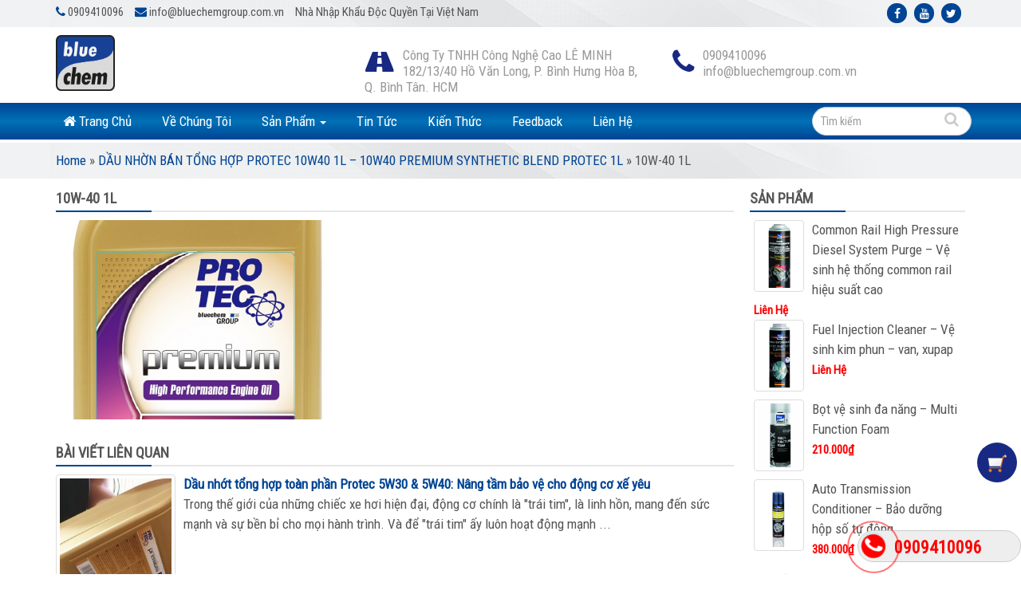

--- FILE ---
content_type: text/html; charset=UTF-8
request_url: https://bluechemgroup.com.vn/?attachment_id=802
body_size: 10175
content:
<!DOCTYPE html PUBLIC '-//W3C//DTD XHTML 1.0 Strict//EN' 'http://www.w3.org/TR/xhtml1/DTD/xhtml1-strict.dtd'>
<html itemtype="http://schema.org/WebPage" lang="vi" prefix="og: http://ogp.me/ns#">
<head>
<meta http-equiv="Content-Type" content="text/html; charset=UTF-8" />
<meta name="Abstract" content="Công Ty TNHH Công Nghệ Cao LÊ MINH &#8211; Nhà nhập khẩu độc quyền tại Việt Nam" />
<meta name="msnbot" content="NOODP" />
<meta content="INDEX,FOLLOW,ALL" name="robots" />
<meta name="viewport" content="width=device-width, initial-scale=1.0, maximum-scale=1.0" />
<link type="image/x-icon" href="https://bluechemgroup.com.vn/wp-content/uploads/2021/05/Logo_bluechem_4C-e1620895905842.png" rel="shortcut icon" />
<link href='https://fonts.googleapis.com/css?family=Roboto+Condensed&supset=vietnamese' rel='stylesheet' type='text/css'/>
<meta name="viewport" content="width=device-width, initial-scale=1.0, maximum-scale=1.0" />
<link rel="stylesheet" href="https://bluechemgroup.com.vn/wp-content/themes/netsa.vn/css/bootstrap.min.css">
<link rel="stylesheet" href="https://bluechemgroup.com.vn/wp-content/themes/netsa.vn/css/font-awesome.min.css" >
<link rel="stylesheet" href="https://bluechemgroup.com.vn/wp-content/themes/netsa.vn/css/animate.css" >
<link rel="stylesheet" href="https://bluechemgroup.com.vn/wp-content/themes/netsa.vn/css/cloudzoom.css">
<link rel="stylesheet" href="https://bluechemgroup.com.vn/wp-content/themes/netsa.vn/css/owl.carousel.min.css">
<meta name='robots' content='index, follow, max-image-preview:large, max-snippet:-1, max-video-preview:-1' />

	<!-- This site is optimized with the Yoast SEO plugin v19.1 - https://yoast.com/wordpress/plugins/seo/ -->
	<title>10W-40 1L - Công Ty TNHH Công Nghệ Cao LÊ MINH - Nhà nhập khẩu độc quyền tại Việt Nam</title>
	<meta name="description" content="Công Ty TNHH Công Nghệ Cao LÊ MINH nhập khẩu và phân phối tại thị trường Việt Nam. Trải qua hơn 7 năm hoạt động, chúng tôi đã có những thành công bước đầu trong việc tiếp thị và phân phối các sản phẩm mang thương hiệu BLUECHEM. Kết quả này được bluechemGROUP ghi nhận và tiếp tục hỗ trợ chúng tôi đáp ứng cho nhu cầu thị trường Việt Nam trong tương lai." />
	<link rel="canonical" href="https://bluechemgroup.com.vn/wp-content/uploads/2018/05/10W-40-1L.png" />
	<meta property="og:locale" content="vi_VN" />
	<meta property="og:type" content="article" />
	<meta property="og:title" content="10W-40 1L - Công Ty TNHH Công Nghệ Cao LÊ MINH - Nhà nhập khẩu độc quyền tại Việt Nam" />
	<meta property="og:description" content="Công Ty TNHH Công Nghệ Cao LÊ MINH nhập khẩu và phân phối tại thị trường Việt Nam. Trải qua hơn 7 năm hoạt động, chúng tôi đã có những thành công bước đầu trong việc tiếp thị và phân phối các sản phẩm mang thương hiệu BLUECHEM. Kết quả này được bluechemGROUP ghi nhận và tiếp tục hỗ trợ chúng tôi đáp ứng cho nhu cầu thị trường Việt Nam trong tương lai." />
	<meta property="og:url" content="https://bluechemgroup.com.vn/wp-content/uploads/2018/05/10W-40-1L.png" />
	<meta property="og:site_name" content="Công Ty TNHH Công Nghệ Cao LÊ MINH - Nhà nhập khẩu độc quyền tại Việt Nam" />
	<meta property="og:image" content="https://bluechemgroup.com.vn/wp-content/uploads/2018/05/10W-40-1L.png" />
	<meta property="og:image:width" content="771" />
	<meta property="og:image:height" content="1470" />
	<meta property="og:image:type" content="image/png" />
	<meta name="twitter:card" content="summary" />
	<script type="application/ld+json" class="yoast-schema-graph">{"@context":"https://schema.org","@graph":[{"@type":"WebSite","@id":"https://bluechemgroup.com.vn/#website","url":"https://bluechemgroup.com.vn/","name":"Công Ty TNHH Công Nghệ Cao LÊ MINH - Nhà nhập khẩu độc quyền tại Việt Nam","description":"","potentialAction":[{"@type":"SearchAction","target":{"@type":"EntryPoint","urlTemplate":"https://bluechemgroup.com.vn/?s={search_term_string}"},"query-input":"required name=search_term_string"}],"inLanguage":"vi"},{"@type":"WebPage","@id":"https://bluechemgroup.com.vn/wp-content/uploads/2018/05/10W-40-1L.png#webpage","url":"https://bluechemgroup.com.vn/wp-content/uploads/2018/05/10W-40-1L.png","name":"10W-40 1L - Công Ty TNHH Công Nghệ Cao LÊ MINH - Nhà nhập khẩu độc quyền tại Việt Nam","isPartOf":{"@id":"https://bluechemgroup.com.vn/#website"},"datePublished":"2022-07-07T02:30:40+00:00","dateModified":"2022-07-07T02:30:40+00:00","description":"Công Ty TNHH Công Nghệ Cao LÊ MINH nhập khẩu và phân phối tại thị trường Việt Nam. Trải qua hơn 7 năm hoạt động, chúng tôi đã có những thành công bước đầu trong việc tiếp thị và phân phối các sản phẩm mang thương hiệu BLUECHEM. Kết quả này được bluechemGROUP ghi nhận và tiếp tục hỗ trợ chúng tôi đáp ứng cho nhu cầu thị trường Việt Nam trong tương lai.","breadcrumb":{"@id":"https://bluechemgroup.com.vn/wp-content/uploads/2018/05/10W-40-1L.png#breadcrumb"},"inLanguage":"vi","potentialAction":[{"@type":"ReadAction","target":["https://bluechemgroup.com.vn/wp-content/uploads/2018/05/10W-40-1L.png"]}]},{"@type":"BreadcrumbList","@id":"https://bluechemgroup.com.vn/wp-content/uploads/2018/05/10W-40-1L.png#breadcrumb","itemListElement":[{"@type":"ListItem","position":1,"name":"Home","item":"https://bluechemgroup.com.vn/"},{"@type":"ListItem","position":2,"name":"DẦU NHỜN BÁN TỔNG HỢP PROTEC 10W40 1L – 10W40 PREMIUM SYNTHETIC BLEND PROTEC 1L","item":"https://bluechemgroup.com.vn/dau-nhot-10w40-premium-semi-synthetic-protec-1l/"},{"@type":"ListItem","position":3,"name":"10W-40 1L"}]}]}</script>
	<!-- / Yoast SEO plugin. -->


<link rel='dns-prefetch' href='//s.w.org' />
<script type="text/javascript">
window._wpemojiSettings = {"baseUrl":"https:\/\/s.w.org\/images\/core\/emoji\/14.0.0\/72x72\/","ext":".png","svgUrl":"https:\/\/s.w.org\/images\/core\/emoji\/14.0.0\/svg\/","svgExt":".svg","source":{"concatemoji":"https:\/\/bluechemgroup.com.vn\/wp-includes\/js\/wp-emoji-release.min.js"}};
/*! This file is auto-generated */
!function(e,a,t){var n,r,o,i=a.createElement("canvas"),p=i.getContext&&i.getContext("2d");function s(e,t){var a=String.fromCharCode,e=(p.clearRect(0,0,i.width,i.height),p.fillText(a.apply(this,e),0,0),i.toDataURL());return p.clearRect(0,0,i.width,i.height),p.fillText(a.apply(this,t),0,0),e===i.toDataURL()}function c(e){var t=a.createElement("script");t.src=e,t.defer=t.type="text/javascript",a.getElementsByTagName("head")[0].appendChild(t)}for(o=Array("flag","emoji"),t.supports={everything:!0,everythingExceptFlag:!0},r=0;r<o.length;r++)t.supports[o[r]]=function(e){if(!p||!p.fillText)return!1;switch(p.textBaseline="top",p.font="600 32px Arial",e){case"flag":return s([127987,65039,8205,9895,65039],[127987,65039,8203,9895,65039])?!1:!s([55356,56826,55356,56819],[55356,56826,8203,55356,56819])&&!s([55356,57332,56128,56423,56128,56418,56128,56421,56128,56430,56128,56423,56128,56447],[55356,57332,8203,56128,56423,8203,56128,56418,8203,56128,56421,8203,56128,56430,8203,56128,56423,8203,56128,56447]);case"emoji":return!s([129777,127995,8205,129778,127999],[129777,127995,8203,129778,127999])}return!1}(o[r]),t.supports.everything=t.supports.everything&&t.supports[o[r]],"flag"!==o[r]&&(t.supports.everythingExceptFlag=t.supports.everythingExceptFlag&&t.supports[o[r]]);t.supports.everythingExceptFlag=t.supports.everythingExceptFlag&&!t.supports.flag,t.DOMReady=!1,t.readyCallback=function(){t.DOMReady=!0},t.supports.everything||(n=function(){t.readyCallback()},a.addEventListener?(a.addEventListener("DOMContentLoaded",n,!1),e.addEventListener("load",n,!1)):(e.attachEvent("onload",n),a.attachEvent("onreadystatechange",function(){"complete"===a.readyState&&t.readyCallback()})),(e=t.source||{}).concatemoji?c(e.concatemoji):e.wpemoji&&e.twemoji&&(c(e.twemoji),c(e.wpemoji)))}(window,document,window._wpemojiSettings);
</script>
<style type="text/css">
img.wp-smiley,
img.emoji {
	display: inline !important;
	border: none !important;
	box-shadow: none !important;
	height: 1em !important;
	width: 1em !important;
	margin: 0 0.07em !important;
	vertical-align: -0.1em !important;
	background: none !important;
	padding: 0 !important;
}
</style>
	<link rel='stylesheet' id='wp-block-library-css'  href='https://bluechemgroup.com.vn/wp-includes/css/dist/block-library/style.min.css' type='text/css' media='all' />
<link rel='stylesheet' id='wc-blocks-vendors-style-css'  href='https://bluechemgroup.com.vn/wp-content/plugins/woocommerce/packages/woocommerce-blocks/build/wc-blocks-vendors-style.css' type='text/css' media='all' />
<link rel='stylesheet' id='wc-blocks-style-css'  href='https://bluechemgroup.com.vn/wp-content/plugins/woocommerce/packages/woocommerce-blocks/build/wc-blocks-style.css' type='text/css' media='all' />
<style id='global-styles-inline-css' type='text/css'>
body{--wp--preset--color--black: #000000;--wp--preset--color--cyan-bluish-gray: #abb8c3;--wp--preset--color--white: #ffffff;--wp--preset--color--pale-pink: #f78da7;--wp--preset--color--vivid-red: #cf2e2e;--wp--preset--color--luminous-vivid-orange: #ff6900;--wp--preset--color--luminous-vivid-amber: #fcb900;--wp--preset--color--light-green-cyan: #7bdcb5;--wp--preset--color--vivid-green-cyan: #00d084;--wp--preset--color--pale-cyan-blue: #8ed1fc;--wp--preset--color--vivid-cyan-blue: #0693e3;--wp--preset--color--vivid-purple: #9b51e0;--wp--preset--gradient--vivid-cyan-blue-to-vivid-purple: linear-gradient(135deg,rgba(6,147,227,1) 0%,rgb(155,81,224) 100%);--wp--preset--gradient--light-green-cyan-to-vivid-green-cyan: linear-gradient(135deg,rgb(122,220,180) 0%,rgb(0,208,130) 100%);--wp--preset--gradient--luminous-vivid-amber-to-luminous-vivid-orange: linear-gradient(135deg,rgba(252,185,0,1) 0%,rgba(255,105,0,1) 100%);--wp--preset--gradient--luminous-vivid-orange-to-vivid-red: linear-gradient(135deg,rgba(255,105,0,1) 0%,rgb(207,46,46) 100%);--wp--preset--gradient--very-light-gray-to-cyan-bluish-gray: linear-gradient(135deg,rgb(238,238,238) 0%,rgb(169,184,195) 100%);--wp--preset--gradient--cool-to-warm-spectrum: linear-gradient(135deg,rgb(74,234,220) 0%,rgb(151,120,209) 20%,rgb(207,42,186) 40%,rgb(238,44,130) 60%,rgb(251,105,98) 80%,rgb(254,248,76) 100%);--wp--preset--gradient--blush-light-purple: linear-gradient(135deg,rgb(255,206,236) 0%,rgb(152,150,240) 100%);--wp--preset--gradient--blush-bordeaux: linear-gradient(135deg,rgb(254,205,165) 0%,rgb(254,45,45) 50%,rgb(107,0,62) 100%);--wp--preset--gradient--luminous-dusk: linear-gradient(135deg,rgb(255,203,112) 0%,rgb(199,81,192) 50%,rgb(65,88,208) 100%);--wp--preset--gradient--pale-ocean: linear-gradient(135deg,rgb(255,245,203) 0%,rgb(182,227,212) 50%,rgb(51,167,181) 100%);--wp--preset--gradient--electric-grass: linear-gradient(135deg,rgb(202,248,128) 0%,rgb(113,206,126) 100%);--wp--preset--gradient--midnight: linear-gradient(135deg,rgb(2,3,129) 0%,rgb(40,116,252) 100%);--wp--preset--duotone--dark-grayscale: url('#wp-duotone-dark-grayscale');--wp--preset--duotone--grayscale: url('#wp-duotone-grayscale');--wp--preset--duotone--purple-yellow: url('#wp-duotone-purple-yellow');--wp--preset--duotone--blue-red: url('#wp-duotone-blue-red');--wp--preset--duotone--midnight: url('#wp-duotone-midnight');--wp--preset--duotone--magenta-yellow: url('#wp-duotone-magenta-yellow');--wp--preset--duotone--purple-green: url('#wp-duotone-purple-green');--wp--preset--duotone--blue-orange: url('#wp-duotone-blue-orange');--wp--preset--font-size--small: 13px;--wp--preset--font-size--medium: 20px;--wp--preset--font-size--large: 36px;--wp--preset--font-size--x-large: 42px;}.has-black-color{color: var(--wp--preset--color--black) !important;}.has-cyan-bluish-gray-color{color: var(--wp--preset--color--cyan-bluish-gray) !important;}.has-white-color{color: var(--wp--preset--color--white) !important;}.has-pale-pink-color{color: var(--wp--preset--color--pale-pink) !important;}.has-vivid-red-color{color: var(--wp--preset--color--vivid-red) !important;}.has-luminous-vivid-orange-color{color: var(--wp--preset--color--luminous-vivid-orange) !important;}.has-luminous-vivid-amber-color{color: var(--wp--preset--color--luminous-vivid-amber) !important;}.has-light-green-cyan-color{color: var(--wp--preset--color--light-green-cyan) !important;}.has-vivid-green-cyan-color{color: var(--wp--preset--color--vivid-green-cyan) !important;}.has-pale-cyan-blue-color{color: var(--wp--preset--color--pale-cyan-blue) !important;}.has-vivid-cyan-blue-color{color: var(--wp--preset--color--vivid-cyan-blue) !important;}.has-vivid-purple-color{color: var(--wp--preset--color--vivid-purple) !important;}.has-black-background-color{background-color: var(--wp--preset--color--black) !important;}.has-cyan-bluish-gray-background-color{background-color: var(--wp--preset--color--cyan-bluish-gray) !important;}.has-white-background-color{background-color: var(--wp--preset--color--white) !important;}.has-pale-pink-background-color{background-color: var(--wp--preset--color--pale-pink) !important;}.has-vivid-red-background-color{background-color: var(--wp--preset--color--vivid-red) !important;}.has-luminous-vivid-orange-background-color{background-color: var(--wp--preset--color--luminous-vivid-orange) !important;}.has-luminous-vivid-amber-background-color{background-color: var(--wp--preset--color--luminous-vivid-amber) !important;}.has-light-green-cyan-background-color{background-color: var(--wp--preset--color--light-green-cyan) !important;}.has-vivid-green-cyan-background-color{background-color: var(--wp--preset--color--vivid-green-cyan) !important;}.has-pale-cyan-blue-background-color{background-color: var(--wp--preset--color--pale-cyan-blue) !important;}.has-vivid-cyan-blue-background-color{background-color: var(--wp--preset--color--vivid-cyan-blue) !important;}.has-vivid-purple-background-color{background-color: var(--wp--preset--color--vivid-purple) !important;}.has-black-border-color{border-color: var(--wp--preset--color--black) !important;}.has-cyan-bluish-gray-border-color{border-color: var(--wp--preset--color--cyan-bluish-gray) !important;}.has-white-border-color{border-color: var(--wp--preset--color--white) !important;}.has-pale-pink-border-color{border-color: var(--wp--preset--color--pale-pink) !important;}.has-vivid-red-border-color{border-color: var(--wp--preset--color--vivid-red) !important;}.has-luminous-vivid-orange-border-color{border-color: var(--wp--preset--color--luminous-vivid-orange) !important;}.has-luminous-vivid-amber-border-color{border-color: var(--wp--preset--color--luminous-vivid-amber) !important;}.has-light-green-cyan-border-color{border-color: var(--wp--preset--color--light-green-cyan) !important;}.has-vivid-green-cyan-border-color{border-color: var(--wp--preset--color--vivid-green-cyan) !important;}.has-pale-cyan-blue-border-color{border-color: var(--wp--preset--color--pale-cyan-blue) !important;}.has-vivid-cyan-blue-border-color{border-color: var(--wp--preset--color--vivid-cyan-blue) !important;}.has-vivid-purple-border-color{border-color: var(--wp--preset--color--vivid-purple) !important;}.has-vivid-cyan-blue-to-vivid-purple-gradient-background{background: var(--wp--preset--gradient--vivid-cyan-blue-to-vivid-purple) !important;}.has-light-green-cyan-to-vivid-green-cyan-gradient-background{background: var(--wp--preset--gradient--light-green-cyan-to-vivid-green-cyan) !important;}.has-luminous-vivid-amber-to-luminous-vivid-orange-gradient-background{background: var(--wp--preset--gradient--luminous-vivid-amber-to-luminous-vivid-orange) !important;}.has-luminous-vivid-orange-to-vivid-red-gradient-background{background: var(--wp--preset--gradient--luminous-vivid-orange-to-vivid-red) !important;}.has-very-light-gray-to-cyan-bluish-gray-gradient-background{background: var(--wp--preset--gradient--very-light-gray-to-cyan-bluish-gray) !important;}.has-cool-to-warm-spectrum-gradient-background{background: var(--wp--preset--gradient--cool-to-warm-spectrum) !important;}.has-blush-light-purple-gradient-background{background: var(--wp--preset--gradient--blush-light-purple) !important;}.has-blush-bordeaux-gradient-background{background: var(--wp--preset--gradient--blush-bordeaux) !important;}.has-luminous-dusk-gradient-background{background: var(--wp--preset--gradient--luminous-dusk) !important;}.has-pale-ocean-gradient-background{background: var(--wp--preset--gradient--pale-ocean) !important;}.has-electric-grass-gradient-background{background: var(--wp--preset--gradient--electric-grass) !important;}.has-midnight-gradient-background{background: var(--wp--preset--gradient--midnight) !important;}.has-small-font-size{font-size: var(--wp--preset--font-size--small) !important;}.has-medium-font-size{font-size: var(--wp--preset--font-size--medium) !important;}.has-large-font-size{font-size: var(--wp--preset--font-size--large) !important;}.has-x-large-font-size{font-size: var(--wp--preset--font-size--x-large) !important;}
</style>
<link rel='stylesheet' id='woocommerce-layout-css'  href='https://bluechemgroup.com.vn/wp-content/plugins/woocommerce/assets/css/woocommerce-layout.css' type='text/css' media='all' />
<link rel='stylesheet' id='woocommerce-smallscreen-css'  href='https://bluechemgroup.com.vn/wp-content/plugins/woocommerce/assets/css/woocommerce-smallscreen.css' type='text/css' media='only screen and (max-width: 768px)' />
<link rel='stylesheet' id='woocommerce-general-css'  href='https://bluechemgroup.com.vn/wp-content/plugins/woocommerce/assets/css/woocommerce.css' type='text/css' media='all' />
<style id='woocommerce-inline-inline-css' type='text/css'>
.woocommerce form .form-row .required { visibility: visible; }
</style>
<link rel="https://api.w.org/" href="https://bluechemgroup.com.vn/wp-json/" /><link rel="alternate" type="application/json" href="https://bluechemgroup.com.vn/wp-json/wp/v2/media/802" /><link rel='shortlink' href='https://bluechemgroup.com.vn/?p=802' />
<link rel="alternate" type="application/json+oembed" href="https://bluechemgroup.com.vn/wp-json/oembed/1.0/embed?url=https%3A%2F%2Fbluechemgroup.com.vn%2F%3Fattachment_id%3D802" />
<link rel="alternate" type="text/xml+oembed" href="https://bluechemgroup.com.vn/wp-json/oembed/1.0/embed?url=https%3A%2F%2Fbluechemgroup.com.vn%2F%3Fattachment_id%3D802&#038;format=xml" />
	<noscript><style>.woocommerce-product-gallery{ opacity: 1 !important; }</style></noscript>
	<link rel="icon" href="https://bluechemgroup.com.vn/wp-content/uploads/2021/05/bluechem1-100x100.jpg" sizes="32x32" />
<link rel="icon" href="https://bluechemgroup.com.vn/wp-content/uploads/2021/05/bluechem1-200x200.jpg" sizes="192x192" />
<link rel="apple-touch-icon" href="https://bluechemgroup.com.vn/wp-content/uploads/2021/05/bluechem1-200x200.jpg" />
<meta name="msapplication-TileImage" content="https://bluechemgroup.com.vn/wp-content/uploads/2021/05/bluechem1.jpg" />
<link rel="stylesheet" href="https://bluechemgroup.com.vn/wp-content/themes/netsa.vn/css/woocomere.css">
<link rel="stylesheet" href="https://bluechemgroup.com.vn/wp-content/themes/netsa.vn/style.css" type="text/css"/>


</head>

<body class="attachment attachment-template-default single single-attachment postid-802 attachmentid-802 attachment-png wp-custom-logo theme-netsa.vn woocommerce-no-js">
<div id="top">
	<div class="container">
		<div class="row">
			<div class="col-sm-12">
				<div class="pull-left infotop">
					<ul>
						<li><i class="fa fa-phone"></i> 0909410096</li>
						<li><i class="fa fa-envelope"></i> info@bluechemgroup.com.vn</li>
						<li>Nhà Nhập Khẩu Độc Quyền Tại Việt Nam</li>
					</ul>
				</div>
				<div class="pull-right text-right socias">
					<ul>
						<li><a target="_blank" href="https://www.facebook.com/bluechemvietnam/"><i class="fa fa-facebook"> </i></a></li>
						<li><a target="_blank" href="https://youtube.com/channel/UCneLwD9ps7CQ-7iiWZ2XSLw"><i class="fa fa-youtube"> </i></a></li>
						<li><a target="_blank" href="https://twitter.com/BluechemV"><i class="fa fa-twitter"> </i></a></li>
					</ul>
				</div>
				<div class="clearfix"></div>
			</div>
		</div>
	</div>
</div>
<div id="searchm" class="modal fade" tabindex="-1" role="dialog" aria-labelledby="Tìm Kiếm" aria-hidden="true">
  <div class="modal-dialog">
    <div class="modal-content">
		<div class="modal-body">
			<form action="/" method="get" role="search">
	            <div class="input-group">
			      <input type="text" name="s" class="form-control" placeholder="Tìm kiếm">
			      <input type="hidden" name="post_type" value="san-pham" />
			      <span class="input-group-btn">
			        <button class="btn btn-primary" type="button"><span class="fa fa-search"></span></button>
			      </span>
			    </div><!-- /input-group -->
			</form>
			<div class="clearfix"></div>
		</div>
    </div>
  </div>
</div>
<header>
<div class="wpheader">
	<div class="container">
		<div class="row">
			<div class="col-sm-4">
				<a class="pull-left" style="" href="/"><img src="https://bluechemgroup.com.vn/wp-content/uploads/2021/05/Logo_bluechem_4C.png" alt="logo"></a>
			</div>
			<div class="col-sm-4 info">
				<div class="ico"><i class="fa fa-road"></i></div>
				<span>Công Ty TNHH Công Nghệ Cao LÊ MINH                <span>182/13/40 Hồ Văn Long, P. Bình Hưng Hòa B,</span><span> Q. Bình Tân. HCM</span>				<!-- <span class="d1">67/9 Nguyễn Văn Yến, P.Tân Thới Hòa</span>
				<span class="d2">Q. Tân Phú, TP. HCM</span> -->
				<div  class="clearfix"></div>
			</div>
			<div class="col-sm-4 info">
				<div class="ico"><i class="fa fa-phone"></i></div>
				<span class="d1">0909410096</span>
				<span class="d2">info@bluechemgroup.com.vn</span>
				<div  class="clearfix"></div>
			</div>
			<!-- <div class="col-sm-1">
							</div> -->
		</div>
	</div>
</div>
</header><!-- header -->
<div class="menuh">
	<div id="main-menu">
		<div class="container">
			<div class="row">
				<nav class="navbar relative">
					<!-- Brand and toggle get grouped for better mobile display -->
					<div class="navbar-header">
						<button type="button" class="navbar-toggle collapsed" data-toggle="collapse" data-target="#menu" aria-expanded="false">
						<span class="sr-only">Toggle menu</span>
						<span class="icon-bar"></span>
						<span class="icon-bar"></span>
						<span class="icon-bar"></span>
					</button>
					<a class="navbar-brand hidden-desktop pull-left" style="" href="/"><img src="https://bluechemgroup.com.vn/wp-content/uploads/2021/05/Logo_bluechem_4C.png" alt="logo"></a>
					</div>
					<a data-toggle="modal" data-target="#searchm" href="#" class="hidden-desktop mobile-search"><i class="fa fa-search"></i></a>

					<!-- Collect the nav links, forms, and other content for toggling -->
					<div class="collapse navbar-collapse" id="menu">
					<div class="menu-main"><ul id="menu-main-menu" class="nav navbar-nav"><li itemscope="itemscope" itemtype="https://www.schema.org/SiteNavigationElement" id="menu-item-12" class="menu-item menu-item-type-custom menu-item-object-custom menu-item-12"><a title=" Trang Chủ" href="/"><i class="fa fa-home"></i> Trang Chủ</a></li>
<li itemscope="itemscope" itemtype="https://www.schema.org/SiteNavigationElement" id="menu-item-11" class="menu-item menu-item-type-post_type menu-item-object-page menu-item-11"><a title="Về Chúng Tôi" href="https://bluechemgroup.com.vn/about-us/">Về Chúng Tôi</a></li>
<li itemscope="itemscope" itemtype="https://www.schema.org/SiteNavigationElement" id="menu-item-794" class="menu-item menu-item-type-post_type menu-item-object-page menu-item-has-children menu-item-794 dropdown"><a title="Sản Phẩm" href="#" data-toggle="dropdown" class="dropdown-toggle" aria-haspopup="true">Sản Phẩm <span class="caret"></span></a>
<ul role="menu" class=" dropdown-menu" >
	<li itemscope="itemscope" itemtype="https://www.schema.org/SiteNavigationElement" id="menu-item-828" class="menu-item menu-item-type-taxonomy menu-item-object-product_cat menu-item-828"><a title="Dầu Nhớt Cao Cấp Protec" href="https://bluechemgroup.com.vn/nhom-sp-daunhot-protec/">Dầu Nhớt Cao Cấp Protec</a></li>
	<li itemscope="itemscope" itemtype="https://www.schema.org/SiteNavigationElement" id="menu-item-829" class="menu-item menu-item-type-taxonomy menu-item-object-product_cat menu-item-829"><a title="Sản Phẩm Chăm Sóc Xe Máy" href="https://bluechemgroup.com.vn/nhom-sp-xemay/">Sản Phẩm Chăm Sóc Xe Máy</a></li>
	<li itemscope="itemscope" itemtype="https://www.schema.org/SiteNavigationElement" id="menu-item-830" class="menu-item menu-item-type-taxonomy menu-item-object-product_cat menu-item-830"><a title="Sản Phẩm Chăm Sóc Xe Ô Tô" href="https://bluechemgroup.com.vn/nhom-sp-oto/">Sản Phẩm Chăm Sóc Xe Ô Tô</a></li>
</ul>
</li>
<li itemscope="itemscope" itemtype="https://www.schema.org/SiteNavigationElement" id="menu-item-47" class="menu-item menu-item-type-taxonomy menu-item-object-category menu-item-47"><a title="Tin Tức" href="https://bluechemgroup.com.vn/tin-tuc/">Tin Tức</a></li>
<li itemscope="itemscope" itemtype="https://www.schema.org/SiteNavigationElement" id="menu-item-642" class="menu-item menu-item-type-taxonomy menu-item-object-category menu-item-642"><a title="Kiến Thức" href="https://bluechemgroup.com.vn/kien-thuc/">Kiến Thức</a></li>
<li itemscope="itemscope" itemtype="https://www.schema.org/SiteNavigationElement" id="menu-item-655" class="menu-item menu-item-type-post_type menu-item-object-page menu-item-655"><a title="Feedback" href="https://bluechemgroup.com.vn/khach-hang-noi-gi/">Feedback</a></li>
<li itemscope="itemscope" itemtype="https://www.schema.org/SiteNavigationElement" id="menu-item-10" class="menu-item menu-item-type-post_type menu-item-object-page menu-item-10"><a title="Liên Hệ" href="https://bluechemgroup.com.vn/lien-he/">Liên Hệ</a></li>
</ul></div>					</div><!-- /.navbar-collapse -->
					<form id="search" method="get" class="input-group form-search">
						<input name="s" placeholder="Tìm kiếm" class="input-search form-control"  type="text">
						<input type="hidden" name="post_type" value="product" />
						<span class="input-group-btn">							
							<button class="button-search" type="button"><i class="fa fa-search"></i></button>
						</span>
					</form>
				</nav>
			</div>
		</div>
	</div>
</div>
<div id="breadcrumbs">
	<div class="container">
		<div class="row">
			<div class="col-sm-12"><p><span><span><a href="https://bluechemgroup.com.vn/">Home</a> » <span><a href="https://bluechemgroup.com.vn/dau-nhot-10w40-premium-semi-synthetic-protec-1l/">DẦU NHỜN BÁN TỔNG HỢP PROTEC 10W40 1L – 10W40 PREMIUM SYNTHETIC BLEND PROTEC 1L</a> » <span class="breadcrumb_last" aria-current="page">10W-40 1L</span></span></span></span></p></div>
		</div>
	</div>
</div>
<div id="content">
	<div class="container">
		<div class="row">
			<div class="col-sm-9 col-mm-8">
				<h1 class="title-line">10W-40 1L</h1>
				<div class="content"><p class="attachment"><a href='https://bluechemgroup.com.vn/wp-content/uploads/2018/05/10W-40-1L.png'><img width="350" height="250" src="https://bluechemgroup.com.vn/wp-content/uploads/2018/05/10W-40-1L-350x250.png" class="attachment-medium size-medium" alt="" loading="lazy" /></a></p>
</div>
				<div class="wraper-related">
	                <h3 class="title-line">Bài Viết Liên Quan</h3>
	                <div class="row">
	                  
	                      
	                    <div class="wow fadeInUp col-sm-12 mb-15px poscat" data-wow-delay="s">
							<div class="wp-hover pull-left thumbnail-post-cat">
								<a href="https://bluechemgroup.com.vn/dau-nhot-tong-hop-toan-phan-protec-5w30-5w40-nang-tam-bao-ve-cho-dong-co-xe-yeu/" class="hover-thumbnail thumbnail mb-10px pull-left">
								<img src="https://bluechemgroup.com.vn/wp-content/uploads/2021/05/nhot-200x300.jpg" class="img-responsive pull-left wp-post-image" alt="" loading="lazy" />					            </a>

					            <div class="clearfix"></div>
					        </div>
					        
				            <h2 class="title-post-cat"><a href="https://bluechemgroup.com.vn/dau-nhot-tong-hop-toan-phan-protec-5w30-5w40-nang-tam-bao-ve-cho-dong-co-xe-yeu/">Dầu nhớt tổng hợp toàn phần Protec 5W30 &amp; 5W40: Nâng tầm bảo vệ cho động cơ xế yêu</a></h2>
				           <p>Trong thế giới của những chiếc xe hơi hiện đại, động cơ chính là "trái tim", là linh hồn, mang đến sức mạnh và sự bền bỉ cho mọi hành trình. Và để "trái tim" ấy luôn hoạt động mạnh ...</p>
	                        <div class="clearfix"></div>
	                    </div>
                      
	                      
	                    <div class="wow fadeInUp col-sm-12 mb-15px poscat" data-wow-delay="0.9s">
							<div class="wp-hover pull-left thumbnail-post-cat">
								<a href="https://bluechemgroup.com.vn/thoat-khoi-me-cung-dau-nhot-huong-dan-lua-chon-dong-mau-hoan-hao-cho-xe-may/" class="hover-thumbnail thumbnail mb-10px pull-left">
								<img src="https://bluechemgroup.com.vn/wp-content/uploads/2020/03/91343129_938941959874289_5815858946870607872_o-200x300.jpg" class="img-responsive pull-left wp-post-image" alt="" loading="lazy" />					            </a>

					            <div class="clearfix"></div>
					        </div>
					        
				            <h2 class="title-post-cat"><a href="https://bluechemgroup.com.vn/thoat-khoi-me-cung-dau-nhot-huong-dan-lua-chon-dong-mau-hoan-hao-cho-xe-may/">Thoát khỏi mê cung dầu nhớt: Hướng dẫn lựa chọn &#8220;dòng máu&#8221; hoàn hảo cho xe máy</a></h2>
				           <p>"Cơn đau đầu" mỗi khi phải thay dầu nhớt cho xế yêu? Loay hoay giữa muôn vàn loại dầu nhớt với những thông số khác nhau? Đừng lo, bài viết này sẽ giúp bạn trở thành "chuyên gia" trong việc ...</p>
	                        <div class="clearfix"></div>
	                    </div>
                      
	                      
	                    <div class="wow fadeInUp col-sm-12 mb-15px poscat" data-wow-delay="1.3s">
							<div class="wp-hover pull-left thumbnail-post-cat">
								<a href="https://bluechemgroup.com.vn/oil-system-cleaner-giai-phap-suc-rua-dong-co-toan-dien-danh-thuc-suc-manh-tiem-an/" class="hover-thumbnail thumbnail mb-10px pull-left">
								<img src="https://bluechemgroup.com.vn/wp-content/uploads/2024/08/02-e1724815190736-200x300.jpg" class="img-responsive pull-left wp-post-image" alt="" loading="lazy" />					            </a>

					            <div class="clearfix"></div>
					        </div>
					        
				            <h2 class="title-post-cat"><a href="https://bluechemgroup.com.vn/oil-system-cleaner-giai-phap-suc-rua-dong-co-toan-dien-danh-thuc-suc-manh-tiem-an/">Oil System Cleaner: Giải pháp súc rửa động cơ toàn diện, đánh thức sức mạnh tiềm ẩn</a></h2>
				           <p>Bạn có biết, bên trong động cơ xe hơi của bạn cũng giống như một cơ thể sống? Nó cần được chăm sóc, vệ sinh thường xuyên để duy trì hiệu suất hoạt động tốt nhất. Tuy nhiên, việc chỉ ...</p>
	                        <div class="clearfix"></div>
	                    </div>
                      
	                      
	                    <div class="wow fadeInUp col-sm-12 mb-15px poscat" data-wow-delay="1.7s">
							<div class="wp-hover pull-left thumbnail-post-cat">
								<a href="https://bluechemgroup.com.vn/giai-ma-bi-an-thong-so-tren-chai-nhot-bluechem-chon-dau-nhot-chuan-cho-xe-yeu/" class="hover-thumbnail thumbnail mb-10px pull-left">
													            <img src="https://bluechemgroup.com.vn/wp-content/themes/netsa.vn/images/no-image.jpg" class="img-responsive pull-left"/>
					            					            </a>

					            <div class="clearfix"></div>
					        </div>
					        
				            <h2 class="title-post-cat"><a href="https://bluechemgroup.com.vn/giai-ma-bi-an-thong-so-tren-chai-nhot-bluechem-chon-dau-nhot-chuan-cho-xe-yeu/">Giải Mã Bí Ẩn Thông Số Trên Chai Nhớt Bluechem &#8211; Chọn Dầu Nhớt &#8220;Chuẩn&#8221; Cho Xế Yêu</a></h2>
				           <p>Lựa chọn dầu nhớt phù hợp đóng vai trò then chốt trong việc duy trì hiệu suất và kéo dài tuổi thọ cho động cơ xe. Tuy nhiên, giữa muôn vàn thương hiệu và thông số kỹ thuật, việc tìm ...</p>
	                        <div class="clearfix"></div>
	                    </div>
                                        </div>
	            </div>
	            <div>
					

<div id="respond">
    <h3 class="mb-15px title-line">Gửi Bình Luận</h4>

    <div class="cancel-comment-reply">
    <a rel="nofollow" id="cancel-comment-reply-link" href="/?attachment_id=802#respond" style="display:none;"><i class="fa fa-times"></i></a>    </div>

    
    <form role="form" class="form-horizontal row mb-15px" action="https://bluechemgroup.com.vn/wp-comments-post.php" method="post" id="commentform">

        

        <div class="col-sm-6 ">
            <div class="md-input">
              <input value="" type="text" class="md-form-control" tabindex="1" name="author" required >
              <span class="highlight"></span>
              <span class="bar"></span>
              <label>Name</label>
            </div>
        </div><!-- .form-group -->

    
        <div class="col-sm-6">
            <div class="md-input">
              <input value="" type="text" class="md-form-control" tabindex="2" name="email" required>
              <span class="highlight"></span>
              <span class="bar"></span>
              <label>Email</label>
            </div>
        </div><!-- .form-group -->

        
        <!-- <div class="col-sm-4">
            <div class="md-input">
              <input value="" type="text" class="md-form-control" tabindex="3" name="url" aria-required='true'>
              <span class="highlight"></span>
              <span class="bar"></span>
              <label>Website</label>
            </div>
        </div>-->

        
                <div class="col-sm-12">
            <div class="md-input">
              <input type="text" class="md-form-control" tabindex="3" name="comment" required>
              <span class="highlight"></span>
              <span class="bar"></span>
              <label>Bình luận</label>
            </div>
            <!-- <span class="help-block"><small>Bạn có thể sử dụng thẻ HTML:<br /><code>&lt;a href=&quot;&quot; title=&quot;&quot;&gt; &lt;abbr title=&quot;&quot;&gt; &lt;acronym title=&quot;&quot;&gt; &lt;b&gt; &lt;blockquote cite=&quot;&quot;&gt; &lt;cite&gt; &lt;code&gt; &lt;del datetime=&quot;&quot;&gt; &lt;em&gt; &lt;i&gt; &lt;q cite=&quot;&quot;&gt; &lt;s&gt; &lt;strike&gt; &lt;strong&gt; </code></small></span> -->
        </div><!-- .form-group -->
    
        <div class="col-md-12">
            <button class="btn btn-primary " tabindex="5"><i class="fa fa-comments"></i> Đăng Bình Luận</button>
            <input type='hidden' name='comment_post_ID' value='802' id='comment_post_ID' />
<input type='hidden' name='comment_parent' id='comment_parent' value='0' />
        </div>
            </form>
    
</div> <!-- #respond -->
				</div>
			</div>
			<div class="col-sm-3 col-mm-4 col-ms-12 col-xs-12">
	<div class="sb">
		<h3 class="title-line">Sản Phẩm</h3>
		<div class="content-sb row">
                                 <div class="wow fadeInLeft col-sm-12 col-ms-6" data-wow-delay="0.5s">
                        <a class="thumbnail pull-left mr-5px">
                            <img src="https://bluechemgroup.com.vn/wp-content/uploads/2025/05/commonrail-500x500-1-200x300.jpg" class="attachment-thumbnail size-thumbnail wp-post-image" alt="" loading="lazy" />                        </a>
                        <a class="title" href="https://bluechemgroup.com.vn/common-rail-high-pressure-diesel-system-purge-ve-sinh-he-thong-common-rail-hieu-suat-cao/" title="Common Rail High Pressure Diesel System Purge &#8211; Vệ sinh hệ thống common rail hiệu suất cao"><h2>Common Rail High Pressure Diesel System Purge &#8211; Vệ sinh hệ thống common rail hiệu suất cao</h2></a>
                        <div class="gia">
                            <ins class="price-new">Liên Hệ</span>                        </div>
		                <div class="clearfix"></div>
                    </div>
                                        <div class="wow fadeInLeft col-sm-12 col-ms-6" data-wow-delay="0.5s">
                        <a class="thumbnail pull-left mr-5px">
                            <img src="https://bluechemgroup.com.vn/wp-content/uploads/2025/05/fuel-injection-cleaner-500x500-1-200x300.jpg" class="attachment-thumbnail size-thumbnail wp-post-image" alt="" loading="lazy" />                        </a>
                        <a class="title" href="https://bluechemgroup.com.vn/fuel-injection-cleaner-ve-sinh-kim-phun-van-xupap/" title="Fuel Injection Cleaner &#8211; Vệ sinh kim phun &#8211; van, xupap"><h2>Fuel Injection Cleaner &#8211; Vệ sinh kim phun &#8211; van, xupap</h2></a>
                        <div class="gia">
                            <ins class="price-new">Liên Hệ</span>                        </div>
		                <div class="clearfix"></div>
                    </div>
                                        <div class="wow fadeInLeft col-sm-12 col-ms-6" data-wow-delay="0.5s">
                        <a class="thumbnail pull-left mr-5px">
                            <img src="https://bluechemgroup.com.vn/wp-content/uploads/2025/05/multi-500x500-1-200x300.jpg" class="attachment-thumbnail size-thumbnail wp-post-image" alt="" loading="lazy" />                        </a>
                        <a class="title" href="https://bluechemgroup.com.vn/bot-ve-sinh-da-nang-multi-function-foam/" title="Bọt vệ sinh đa năng &#8211; Multi Function Foam"><h2>Bọt vệ sinh đa năng &#8211; Multi Function Foam</h2></a>
                        <div class="gia">
                            <span class="woocommerce-Price-amount amount price-new"><bdi>210.000<span class="woocommerce-Price-currencySymbol">&#8363;</span></bdi></span>                        </div>
		                <div class="clearfix"></div>
                    </div>
                                        <div class="wow fadeInLeft col-sm-12 col-ms-6" data-wow-delay="0.5s">
                        <a class="thumbnail pull-left mr-5px">
                            <img src="https://bluechemgroup.com.vn/wp-content/uploads/2024/07/web-1-200x300.png" class="attachment-thumbnail size-thumbnail wp-post-image" alt="" loading="lazy" />                        </a>
                        <a class="title" href="https://bluechemgroup.com.vn/auto-transmission-conditioner-bao-duong-hop-so-tu-dong/" title="Auto Transmission Conditioner &#8211; Bảo dưỡng hộp số tự động"><h2>Auto Transmission Conditioner &#8211; Bảo dưỡng hộp số tự động</h2></a>
                        <div class="gia">
                            <span class="woocommerce-Price-amount amount price-new"><bdi>380.000<span class="woocommerce-Price-currencySymbol">&#8363;</span></bdi></span>                        </div>
		                <div class="clearfix"></div>
                    </div>
                   		</div>
	</div><!-- sb -->
	<div class="sb">
		<h3 class="title-line">Tin Tức</h3>
		<div class="content-sb row">
                                <div class="wow fadeInLeft  col-sm-12 col-ms-6" data-wow-delay="0.5s">
                        <a class="thumbnail pull-left mr-5px">
                            <img src="https://bluechemgroup.com.vn/wp-content/uploads/2024/08/02-e1724815190736-200x300.jpg" class="attachment-thumbnail size-thumbnail wp-post-image" alt="" loading="lazy" />                        </a>
                        <a class="title" href="https://bluechemgroup.com.vn/oil-system-cleaner-giai-phap-suc-rua-dong-co-toan-dien-danh-thuc-suc-manh-tiem-an/" title="Oil System Cleaner: Giải pháp súc rửa động cơ toàn diện, đánh thức sức mạnh tiềm ẩn"><h2>Oil System Cleaner: Giải pháp súc rửa động cơ toàn diện, đánh thức sức mạnh tiềm ẩn</h2></a>
                         <div class="clearfix"></div>
                    </div>
                                       <div class="wow fadeInLeft  col-sm-12 col-ms-6" data-wow-delay="0.5s">
                        <a class="thumbnail pull-left mr-5px">
                                                        <img src="https://bluechemgroup.com.vn/wp-content/themes/netsa.vn/images/no-image.jpg"/>
                                                    </a>
                        <a class="title" href="https://bluechemgroup.com.vn/giai-ma-bi-an-thong-so-tren-chai-nhot-bluechem-chon-dau-nhot-chuan-cho-xe-yeu/" title="Giải Mã Bí Ẩn Thông Số Trên Chai Nhớt Bluechem &#8211; Chọn Dầu Nhớt &#8220;Chuẩn&#8221; Cho Xế Yêu"><h2>Giải Mã Bí Ẩn Thông Số Trên Chai Nhớt Bluechem &#8211; Chọn Dầu Nhớt &#8220;Chuẩn&#8221; Cho Xế Yêu</h2></a>
                         <div class="clearfix"></div>
                    </div>
                                       <div class="wow fadeInLeft  col-sm-12 col-ms-6" data-wow-delay="0.5s">
                        <a class="thumbnail pull-left mr-5px">
                            <img src="https://bluechemgroup.com.vn/wp-content/uploads/2018/03/4262409_Bluechem_Carbon_X_Xetinhte-1527-200x300.jpg" class="attachment-thumbnail size-thumbnail wp-post-image" alt="" loading="lazy" />                        </a>
                        <a class="title" href="https://bluechemgroup.com.vn/hop-so-em-nhu-lua-van-hanh-ben-bi-bi-mat-nam-o-bluechem/" title="Hộp số êm như lụa, vận hành bền bỉ: Bí mật nằm ở Bluechem"><h2>Hộp số êm như lụa, vận hành bền bỉ: Bí mật nằm ở Bluechem</h2></a>
                         <div class="clearfix"></div>
                    </div>
                                       <div class="wow fadeInLeft  col-sm-12 col-ms-6" data-wow-delay="0.5s">
                        <a class="thumbnail pull-left mr-5px">
                            <img src="https://bluechemgroup.com.vn/wp-content/uploads/2024/06/DAU-NHOT-1-200x300.png" class="attachment-thumbnail size-thumbnail wp-post-image" alt="" loading="lazy" />                        </a>
                        <a class="title" href="https://bluechemgroup.com.vn/5-loi-thuong-gap-khi-ve-sinh-buong-dot-o-to-va-cach-khac-phuc/" title="5 Lỗi Thường Gặp Khi Vệ Sinh Buồng Đốt Ô Tô Và Cách Khắc Phục"><h2>5 Lỗi Thường Gặp Khi Vệ Sinh Buồng Đốt Ô Tô Và Cách Khắc Phục</h2></a>
                         <div class="clearfix"></div>
                    </div>
                                       <div class="wow fadeInLeft  col-sm-12 col-ms-6" data-wow-delay="0.5s">
                        <a class="thumbnail pull-left mr-5px">
                            <img src="https://bluechemgroup.com.vn/wp-content/uploads/2024/06/DAU-NHOT-1-200x300.png" class="attachment-thumbnail size-thumbnail wp-post-image" alt="" loading="lazy" />                        </a>
                        <a class="title" href="https://bluechemgroup.com.vn/bi-mat-cua-dong-co-khoe-xe-ben-chon-nhot-xe-may-bluechem-cho-phong-cach-lai-cua-ban/" title="Bí mật của động cơ khỏe, xe bền: Chọn nhớt xe máy Bluechem cho phong cách lái của bạn!"><h2>Bí mật của động cơ khỏe, xe bền: Chọn nhớt xe máy Bluechem cho phong cách lái của bạn!</h2></a>
                         <div class="clearfix"></div>
                    </div>
                   		</div>
	</div><!-- sb -->
	</div>		</div>
	</div>
</div>
<footer>
	<div class="container">
		<div class="row">
			<div class="col-sm-4 about">
				<img class="mb-10px" src="https://bluechemgroup.com.vn/wp-content/uploads/2021/05/Logo_bluechem_4C-1-e1621858987733.png" alt="logo" />
				<p></p>
				<ul class="social">
					<li><a target="_blank" href="https://www.facebook.com/bluechemvietnam/"><i class="fa fa-facebook"> </i></a></li>
					<li><a target="_blank" href="https://youtube.com/channel/UCneLwD9ps7CQ-7iiWZ2XSLw"><i class="fa fa-youtube"> </i></a></li>
					<li><a target="_blank" href="https://twitter.com/BluechemV"><i class="fa fa-twitter"> </i></a></li>
				</ul>
			</div>
			<div class="col-sm-4 menuf">
				<h3 class="title-line-2">Thông Tin</h3>
				<div class="menu-main"><ul id="menu-footer-1" class=""><li id="menu-item-31" class="menu-item menu-item-type-custom menu-item-object-custom menu-item-31"><a href="/">Trang chủ</a></li>
<li id="menu-item-386" class="menu-item menu-item-type-post_type menu-item-object-page menu-item-386"><a href="https://bluechemgroup.com.vn/san-pham/">Sản Phẩm</a></li>
<li id="menu-item-33" class="menu-item menu-item-type-post_type menu-item-object-page menu-item-33"><a href="https://bluechemgroup.com.vn/about-us/">Về Chúng Tôi</a></li>
<li id="menu-item-653" class="menu-item menu-item-type-taxonomy menu-item-object-category menu-item-653"><a href="https://bluechemgroup.com.vn/kien-thuc/">Kiến Thức</a></li>
<li id="menu-item-654" class="menu-item menu-item-type-post_type menu-item-object-page menu-item-654"><a href="https://bluechemgroup.com.vn/khach-hang-noi-gi/">Feedback</a></li>
<li id="menu-item-35" class="menu-item menu-item-type-post_type menu-item-object-page menu-item-35"><a href="https://bluechemgroup.com.vn/lien-he/">Liên Hệ</a></li>
</ul></div>			</div>
			<div class="col-sm-4 thongtin">
				<h3 class="title-line-2">BluechemGROUP Việt Nam</h3>
				<p><i class="fa fa-road"></i> <span>Công Ty TNHH Công Nghệ Cao LÊ MINH                <span>182/13/40 Hồ Văn Long, P. Bình Hưng Hòa B,</span><span> Q. Bình Tân. HCM</span></p>
				<!-- <p><i class="fa fa-road"></i> </p> -->
				<p><i class="fa fa-phone"></i> 0909.41.00.96</p>
				<p><i class="fa fa-clock-o"></i> 8h00 - 17h30</p>
				<p><i class="fa fa-internet-explorer"></i> www.bluechemgroup.com.vn</p>
			</div>
		</div>
	</div>
</footer>

<ul id="icons">
	<li><a href="https://bluechemgroup.com.vn/gio-hang/" class="btncart"><img src="https://bluechemgroup.com.vn/wp-content/themes/netsa.vn/images/shopping_cart.png" alt="giỏ hàng"></a></li>
</ul>
<div class="fix_tel">
      <div class="ring-alo-phone ring-alo-green ring-alo-show" id="ring-alo-phoneIcon" style="right: 150px; bottom: 3px;">
        <div class="ring-alo-ph-circle"></div>
        <div class="ring-alo-ph-circle-fill"></div>
        <div class="ring-alo-ph-img-circle">
          <a href="tel:0909410096">
            <i class="fa fa-phone"></i>
            </a>
        </div>
      </div>
      <div class="tel">
          <a href="tel:0909410096" class="fone">0909410096</a>
      </div>
</div>
<script  type="text/javascript" src="https://bluechemgroup.com.vn/wp-content/themes/netsa.vn/js/jquery.min.js"></script>
<script type="text/javascript" src="https://bluechemgroup.com.vn/wp-content/themes/netsa.vn/js/wow.min.js"></script>
<script src="https://bluechemgroup.com.vn/wp-content/themes/netsa.vn/js/cloudzoom.js"></script>
<script type="text/javascript" src="https://bluechemgroup.com.vn/wp-content/themes/netsa.vn/js/owl.carousel.min.js"></script>

<script type="text/javascript" src="https://bluechemgroup.com.vn/wp-content/themes/netsa.vn/js/bootstrap.min.js"></script>
<script type="text/javascript" src="https://bluechemgroup.com.vn/wp-content/themes/netsa.vn/js/main.js"></script>
<script>
  (function(i,s,o,g,r,a,m){i['GoogleAnalyticsObject']=r;i[r]=i[r]||function(){
  (i[r].q=i[r].q||[]).push(arguments)},i[r].l=1*new Date();a=s.createElement(o),
  m=s.getElementsByTagName(o)[0];a.async=1;a.src=g;m.parentNode.insertBefore(a,m)
  })(window,document,'script','//www.google-analytics.com/analytics.js','ga');

  ga('create', 'UA-112090797-1', 'auto');
  ga('send', 'pageview');

</script>

	<script type="text/javascript">
		(function () {
			var c = document.body.className;
			c = c.replace(/woocommerce-no-js/, 'woocommerce-js');
			document.body.className = c;
		})();
	</script>
	</body>
</html>

--- FILE ---
content_type: text/css
request_url: https://bluechemgroup.com.vn/wp-content/themes/netsa.vn/css/woocomere.css
body_size: 1899
content:
#billing_last_name_field, .woocommerce-checkout-review-order-table, #billing_email_field, #billing_country, #billing_country_field, #billing_city, #billing_postcode, #billing_state, #billing_address_2, .optional, #shipping_company, #shipping_country_field, #shipping_address_2_field, #shipping_postcode_field, #shipping_city_field, #shipping_state_field, #shipping_first_name_field{
    display: none;
}
#place_order{
  display: block;
  width: 100%;
  background-color: #004494;
  text-transform: uppercase;
}
.woocommerce .quantity .qty{
  min-width: 70px;
}
.woocommerce #content table.cart td.actions .input-text, .woocommerce table.cart td.actions .input-text, .woocommerce-page #content table.cart td.actions .input-text, .woocommerce-page table.cart td.actions .input-text{
  width: 100px;
}
#order_comments{
  min-height: 76px;
}
#order_comments::-webkit-input-placeholder {
  line-height: 25px;
}
#add_payment_method table.cart img, .woocommerce-cart table.cart img, .woocommerce-checkout table.cart img{
    width: auto;
    max-width: 80px;
}
.woocommerce ul.order_details{
    margin-bottom: 10px;
}
.wc-bacs-bank-details-heading{
    font-size: 17px;
    font-weight: bold;
}
.wc-bacs-bank-details-account-name{
    font-size: 15px;
}
.giakgiam{
    color: red;
}
#place_order, #add_payment_method .wc-proceed-to-checkout a.checkout-button, .woocommerce-cart .wc-proceed-to-checkout a.checkout-button, .woocommerce-checkout .wc-proceed-to-checkout a.checkout-button{
    font-size: 19px;
    text-shadow: none;
}

.woocommerce form.checkout_coupon, .woocommerce form.login, .woocommerce form.register{
    margin-top: 0px;
    margin-bottom: 10px;
}
.woocommerce-error, .woocommerce-info, .woocommerce-message{
  margin-bottom: 10px;
}
.prcart{
  text-align: right;
}
.prcart .giakgiam span{
  color: orange !important;
  font-size: 17px !important;
}
.woocommerce-order-details .product-name a{
  color: #555;
}
.giacucart .giakgiam{
  text-decoration: none;
}
.woocommerce a.remove{
  display: inline-block;
  color: #555 !important;
  background: #e0e0e0;
}
.woocommerce a.remove:hover{
  color: #fff !important;
}
.giacucart > span{
  color: #888 !important;
  font-size: 14px;
  text-decoration: line-through;
}
.cotk{
    background: #3bb44b;
    padding: 2px 7px;
    color: white;
    border-radius: 4px;
    -moz-border-radius: 4px;
    -webkit-border-radius: 4px;
    margin-bottom: 4px;
    display: inline-block;
}
.woocommerce-MyAccount-orders .button{
    float: left;
    margin-right: 3px !important;
    display: inline-block !important;
    height: 30px;
}
dl.variation p{
  display: inline-block;
}

/* Change WC Acct Page Column Widths */
@media only screen and (min-width: 769px) {
  .woocommerce-account .woocommerce-MyAccount-navigation {
    width: 22%;
  }
  .woocommerce-account .woocommerce-MyAccount-content {
    width: 75%;
  }
  .woocommerce-cart-form img{
    float: left;
    margin:0px 10px 0px 0px !important;
  }
  .col-1{
    padding-left: 0px !important;
  }
  .col-2{
    padding-right: 0px !important;
  }
}
@media only screen and (min-width: 768px) {
  .woocommerce-account .woocommerce-MyAccount-navigation {
    width: 22%;
  }
  .woocommerce-account .woocommerce-MyAccount-content {
    width: 75%;
  }
  .woocommerce-cart-form img{
    float: left;
    margin:0px 10px 0px 0px !important;
  }
  .col-1{
    padding-left: 0px;
  }
  .col-2{
    padding-right: 0px;
  }
}
/* Style WC Account Endpoint Links */
nav.woocommerce-MyAccount-navigation ul {
  list-style-type: none;
  padding-left: 0;
  max-width:200px;
  font-size: 17px;
  line-height: 26px;
}
nav.woocommerce-MyAccount-navigation ul li {
  padding: 8px 12px;
  background-color: rgba(0,0,0,0.05);
  border-bottom: 1px solid rgba(0,0,0,0.05);
}
nav.woocommerce-MyAccount-navigation ul li.is-active {
  background-color: rgba(0,0,0,0.1);
}
nav.woocommerce-MyAccount-navigation ul li.is-active a {
  color: rgba(0,0,0,0.8); cursor: default;
}
nav.woocommerce-MyAccount-navigation ul li.is-active:after {
  content: "";
  height: 0;
  width: 0;
  border-top: 20px solid transparent;
  border-left: 14px solid rgba(0,0,0,0.1);
  border-bottom: 20px solid transparent;
  float: right;
  margin-right: -26px;
  margin-top: -7px;
}
nav.woocommerce-MyAccount-navigation ul li:not(.is-active):hover {
  background-color: rgba(0,0,0,0.07);
}
nav.woocommerce-MyAccount-navigation ul li:not(.is-active):hover:after {
  content: "";
  height: 0;
  width: 0;
  border-top: 20px solid transparent;
  border-left: 14px solid rgba(0,0,0,0.07);
  border-bottom: 20px solid transparent;
  float: right;
  margin-right: -26px;
  margin-top: -7px;
}
.woocommerce-MyAccount-navigation-link--downloads{
  display: none;
}
.woocommerce-order-details__title{
  font-size: 17px;
  line-height: 30px;
  font-weight: bold;
  text-transform: uppercase;
}
.payment_box, .woocommerce-info, .woocommerce-table--order-details.order_details tfoot tr:first-child{
  display: none;
}
/* WooCommerce 3.0 Gallery */
.woocommerce-product-gallery {
position: relative;
margin-bottom: 3em
}
.woocommerce-product-gallery figure {
margin: 0
}
.woocommerce-product-gallery .woocommerce-product-gallery__image:nth-child(n+2) {
width: 25%;
display: inline-block
}
.woocommerce-product-gallery .flex-control-thumbs li {
list-style: none;
float: left;
cursor: pointer
}
.woocommerce-product-gallery .flex-control-thumbs img {
opacity: .5
}
.woocommerce-product-gallery .flex-control-thumbs img.flex-active,.woocommerce-product-gallery .flex-control-thumbs img:hover {
opacity: 1
}
.woocommerce-product-gallery img {
display: block
}
.woocommerce-product-gallery--columns-3 .flex-control-thumbs li {
width: 33.3333%
}
.woocommerce-product-gallery--columns-4 .flex-control-thumbs li {
width: 25%
}
.woocommerce-product-gallery--columns-5 .flex-control-thumbs li {
width: 20%
}
.woocommerce-product-gallery__trigger {
position: absolute;
top: 1em;
right: 1em;
z-index: 99;
}
a.woocommerce-product-gallery__trigger {
text-decoration: none;
}
.single-product div.product .woocommerce-product-gallery .woocommerce-product-gallery__trigger {
position: absolute;
top: .875em;
right: .875em;
display: block;
height: 2em;
width: 2em;
border-radius: 3px;
z-index: 99;
text-align: center;
text-indent: -999px;
overflow: hidden;
}
.single-product div.product .woocommerce-product-gallery .woocommerce-product-gallery__trigger {
background-color: #169fda;
color: #ffffff;
}
.single-product div.product .woocommerce-product-gallery .woocommerce-product-gallery__trigger:hover {
background-color: #1781ae;
border-color: #1781ae;
color: #ffffff;
}
.single-product div.product .woocommerce-product-gallery .woocommerce-product-gallery__trigger:before {
font: normal normal normal 1em/1 FontAwesome;
font-size: inherit;
text-rendering: auto;
-webkit-font-smoothing: antialiased;
-moz-osx-font-smoothing: grayscale;
display: block;
content: "\f00e";
line-height: 2;
text-indent: 0;
}


@media (max-width: 767px) {
    .woocommerce table.shop_table_responsive tr td::before, .woocommerce-page table.shop_table_responsive tr td::before{
        content: "";
    }
    .woocommerce #content table.cart .product-thumbnail, .woocommerce table.cart .product-thumbnail, .woocommerce-page #content table.cart .product-thumbnail, .woocommerce-page table.cart .product-thumbnail{
        display: table-cell;
        padding: 5px;
    }
    .woocommerce table.shop_table_responsive tr, .woocommerce-page table.shop_table_responsive tr{
        display: table-row !important;
    }
    .woocommerce table.shop_table_responsive tr td, body.woocommerce-page table.shop_table_responsive tr td {
        display: table-cell !important;
        padding: 5px 7px;
        min-width: 20px;
    }
    .woocommerce table.shop_table_responsive tr.rowp td{
        text-align: left !important;
        border: 1px solid #f0f0f0;
    }
    table.shop_table_responsive .product-remove{
        padding-left: 5px;
        padding-right: 5px;
    }
    .woocommerce table.shop_table_responsive tr td:before, .woocommerce-page table.shop_table_responsive tr td:before{
        display: none;
    }
    .woocommerce table.shop_table .prcart {
        width: 3%;
    }
    .woocommerce #content table.cart img, .woocommerce table.cart img, .woocommerce-page #content table.cart img, .woocommerce-page table.cart img{
        height: 50px;
        width: 50px;
        float: left;
        margin-right: 5px;
    }
    .woocommerce table.shop_table, .woocommerce table.shop_table td, .woocommerce table.shop_table th{
        border:none;
    }
    .woocommerce table .quantity .qty{
        padding: 6px 0px;
        width: 45px;
    }
    .txtsl{
        float: left;
        margin-right: 5px;
    }
    .checkout .col-1,.checkout .col-2{
        padding: 0px;
    }
}
form.checkout textarea::-moz-placeholder { /* Mozilla Firefox 19+ */
    line-height: 20px;
}
form.checkout textarea::-webkit-input-placeholder { /* Webkit */
    line-height: 20px;
}
form.checkout textarea:-ms-input-placeholder { /* IE */
    line-height: 20px;
}
#ship-to-different-address .checkbox{
    margin: 0px;
}

--- FILE ---
content_type: text/css
request_url: https://bluechemgroup.com.vn/wp-content/themes/netsa.vn/style.css
body_size: 8309
content:
/*
Theme Name: netsa.vn
Theme URI: http://netsa.vn
Version:1.0
Author: Dinh Van Tan
Author URI: http://dinhvantan.com
Tags: den, do, trang...
Description: hosting, vps ssd, web design, email maketing...
*/
.modal-dialog{
  min-width: 400px;
  width: auto;
}
.modal-body *{
  max-width: 100%;
}
.text-danger{
  color: red;
}
.col-ms-1, .col-ms-2, .col-ms-3, .col-ms-4,
.col-ms-5, .col-ms-6, .col-ms-7, .col-ms-8,
.col-ms-9, .col-ms-10, .col-ms-11, .col-ms-12,
.col-mm-1, .col-mm-2, .col-mm-3, .col-mm-4,
.col-mm-5, .col-mm-6, .col-mm-7, .col-mm-8,
.col-mm-9, .col-mm-10, .col-mm-11, .col-mm-12,
.col-xxs-1, .col-xxs-2, .col-xxs-3, .col-xxs-4,
.col-xxs-5, .col-xxs-6, .col-xxs-7, .col-xxs-8,
.col-xxs-9, .col-xxs-10, .col-xxs-11, .col-xxs-12{
  position: relative;
  min-height: 1px;
  padding-left: 15px;
  padding-right: 15px; }
@media (min-width: 1024px){
  .cot5{
    width: 20%;
  }
}
@media (min-width: 768px) and (max-width: 992px) {
  .col-mm-1,
  .col-mm-2,
  .col-mm-3,
  .col-mm-4,
  .col-mm-5,
  .col-mm-6,
  .col-mm-7,
  .col-mm-8,
  .col-mm-9,
  .col-mm-10,
  .col-mm-11 {
    float: left; }

  .col-mm-1 {
    width: 8.33333%; }

  .col-mm-2 {
    width: 16.66667%; }

  .col-mm-3 {
    width: 25%; }

  .col-mm-4 {
    width: 33.33333%; }

  .col-mm-5 {
    width: 41.66667%; }

  .col-mm-6 {
    width: 50%; }

  .col-mm-7 {
    width: 58.33333%; }

  .col-mm-8 {
    width: 66.66667%; }

  .col-mm-9 {
    width: 75%; }

  .col-mm-10 {
    width: 83.33333%; }

  .col-mm-11 {
    width: 91.66667%; }

  .col-mm-12 {
    width: 100%; }
  .container {
    width: 100%;
  }
}
@media (min-width: 580px) and (max-width: 767px) {
  .col-ms-1,
  .col-ms-2,
  .col-ms-3,
  .col-ms-4,
  .col-ms-5,
  .col-ms-6,
  .col-ms-7,
  .col-ms-8,
  .col-ms-9,
  .col-ms-10,
  .col-ms-11 {
    float: left; }

  .col-ms-1 {
    width: 8.33333%; }

  .col-ms-2 {
    width: 16.66667%; }

  .col-ms-3 {
    width: 25%; }

  .col-ms-4 {
    width: 33.33333%; }

  .col-ms-5 {
    width: 41.66667%; }

  .col-ms-6 {
    width: 50%; }

  .col-ms-7 {
    width: 58.33333%; }

  .col-ms-8 {
    width: 66.66667%; }

  .col-ms-9 {
    width: 75%; }

  .col-ms-10 {
    width: 83.33333%; }

  .col-ms-11 {
    width: 91.66667%; }

  .col-ms-12 {
    width: 100%; }
  .container {
    width: 100%;
  }
  .info-footer .col-ms-6{
    height: 260px;
  }
}

@media (max-width: 384px) {
  .col-xxs-1,
  .col-xxs-2,
  .col-xxs-3,
  .col-xxs-4,
  .col-xxs-5,
  .col-xxs-6,
  .col-xxs-7,
  .col-xxs-8,
  .col-xxs-9,
  .col-xxs-10,
  .col-xxs-11 {
      float: left;
  }
  .col-xxs-1 {
      width: 8.333333333333332%;
  }
  .col-xxs-2 {
      width: 16.666666666666664%;
  }
  .col-xxs-3 {
      width: 25%;
  }
  .col-xxs-4 {
      width: 33.33333333333333%;
  }
  .col-xxs-5 {
      width: 41.66666666666667%;
  }
  .col-xxs-6 {
      width: 50%;
  }
  .col-xxs-7 {
      width: 58.333333333333336%;
  }
  .col-xxs-8 {
      width: 66.66666666666666%;
  }
  .col-xxs-9 {
      width: 75%;
  }
  .col-xxs-10 {
      width: 83.33333333333334%;
  }
  .col-xxs-11 {
      width: 91.66666666666666%;
  }
  .col-xxs-12 {
      width: 100%;
  }
}
[class^="col-"]{
  padding-left: 10px;
  padding-right: 10px;
}
html, body, div, span, applet, object, iframe, h1, h2, h3, h4, h5, h6, p, blockquote, pre, a, abbr, acronym, address, big, cite, code, del, dfn, em, font, img, ins, kbd, q, s, samp, small, strike, strong, sub, sup, tt, var, b, u, i, center, dl, dt, dd, ol, ul, li, fieldset, form, label, legend, table, caption, tbody, tfoot, thead, tr, th, td {
    margin: 0;
    padding: 0;
    border: 0;
    outline: 0;
    font-size: 100%;
    vertical-align: baseline;
    background: transparent;
}
html{
  overflow-x: hidden;
}
body {
    line-height: 25px;
    font-size: 17px;
    color:#555;
    font-family:'Roboto Condensed', Arial, Helvetica, sans-serif;
}
ol, ul {
    list-style: none;
}
blockquote, q {
    quotes: none;
}
blockquote:before, blockquote:after, q:before, q:after {
    content: '';
    content: none;
}
:focus {
    outline: 0;
}
ins {
    text-decoration: none;
}
del {
    text-decoration: line-through;
}
table {
    border-collapse: collapse;
    border-spacing: 0;
}
a{
     text-decoration:  none;
     color: #004494;
     transition: all 1s;
}
a:hover, a:focus{
  color: #444;
  text-decoration: none;
  outline: none;
}
img{
    display: block;
    max-width: 100%;
}
.modal, body{
  padding-right: 0px !important;
}
#wp-admin-bar-customize{
  display: none;
}
.pt-15px{
  padding-top: 15px;
}
.pt-10px{
  padding-top: 10px;
}
.pt-5px{
  padding-top: 5px;
}
.pb-15px{
  padding-bottom: 15px;
}
.pb-10px{
  padding-bottom: 10px;
}
.pb-5px{
  padding-bottom: 5px;
}

.mb-5px{
  margin-bottom: 5px;
}
.mb-10px{
  margin-bottom: 10px;
}
.mb-15px{
  margin-bottom: 15px;
}
.mb-20px{
  margin-bottom: 20px;
}
.mb-25px{
  margin-bottom: 25px;
}
.mr-10px{
  margin-right: 10px;
}
.mr-15px{
  margin-right: 15px;
}
.mr-20px{
  margin-right: 20px;
}

.overhidden{
  overflow: hidden;
}
.relative{
  position: relative;
}
@keyframes ring-alo-circle-img-anim {
  0% {
      transform: rotate(0deg) scale(1) skew(1deg);
  }
  10% {
      transform: rotate(-25deg) scale(1) skew(1deg);
  }
  20% {
      transform: rotate(25deg) scale(1) skew(1deg);
  }
  30% {
      transform: rotate(-25deg) scale(1) skew(1deg);
  }
  40% {
      transform: rotate(25deg) scale(1) skew(1deg);
  }
  50% {
      transform: rotate(0deg) scale(1) skew(1deg);
  }
  100% {
      transform: rotate(0deg) scale(1) skew(1deg);
  }
}
@-webkit-keyframes spaceboots {
    0% { -webkit-transform: translate(2px, 1px) rotate(0deg); }
    10% { -webkit-transform: translate(-1px, -2px) rotate(-1deg); }
    20% { -webkit-transform: translate(-3px, 0px) rotate(1deg); }
    30% { -webkit-transform: translate(0px, 2px) rotate(0deg); }
    40% { -webkit-transform: translate(1px, -1px) rotate(1deg); }
    50% { -webkit-transform: translate(-1px, 2px) rotate(-1deg); }
    60% { -webkit-transform: translate(-3px, 1px) rotate(0deg); }
    70% { -webkit-transform: translate(2px, 1px) rotate(-1deg); }
    80% { -webkit-transform: translate(-1px, -1px) rotate(1deg); }
    90% { -webkit-transform: translate(2px, 2px) rotate(0deg); }
    100% { -webkit-transform: translate(1px, -2px) rotate(-1deg); }
}
.shake:hover, .shake:focus, .shakeAuto {
    -webkit-animation-name: spaceboots;
    -webkit-animation-duration: 0.8s;
    -webkit-transform-origin:50% 50%;
    -webkit-animation-iteration-count: infinite;
    -webkit-animation-timing-function: linear;
}
.w100pc{
  width: 100%;
}
.modal {
  text-align: center;
}
@media screen and (min-width: 768px) {
  .modal:before {
    display: inline-block;
    vertical-align: middle;
    content: " ";
    height: 100%;
  }
}
.modal-dialog {
  display: inline-block;
  text-align: left;
  vertical-align: middle;
}
.navbar-nav .dropdown .dropdown.open > a, .dropdown-menu > .active > a, .dropdown-menu > .active > a:hover, .dropdown-menu > .active > a:focus{
    background: rgba(255, 225, 225, 0.5) none repeat scroll 0 0;
    color: #444;
}
.navbar-nav .dropdown-menu .caret {
    transform: rotate(-90deg);
}
.navbar-nav .dropdown-menu{
    top: 43px;
}
.navbar-nav .dropdown-menu .dropdown-menu{
    border-radius: 0px 4px 4px 0px;
    -moz-border-radius: 0px 4px 4px 0px;
    -webkit-border-radius: 0px 4px 4px 0px;
    -o-border-radius: 0px 4px 4px 0px;
    top: 0px;
}
.dropdown-menu > li > a{
  padding: 5px 10px;
}
#wpadminbar img{
  display: inline;
}
/*** style table ***/

table {
  text-shadow: 1px 1px 0px #fff;
  background:#eaebec;
  margin:20px;
  border:#ccc 1px solid;

  -moz-border-radius:3px;
  -webkit-border-radius:3px;
  border-radius:3px;

  -moz-box-shadow: 0 1px 2px #d1d1d1;
  -webkit-box-shadow: 0 1px 2px #d1d1d1;
  box-shadow: 0 1px 2px #d1d1d1;
}
table th {
  padding:21px 25px 22px 25px;
  border-top:1px solid #fafafa;
  border-bottom:1px solid #e0e0e0;

  background: #ededed;
  background: -webkit-gradient(linear, left top, left bottom, from(#ededed), to(#ebebeb));
  background: -moz-linear-gradient(top,  #ededed,  #ebebeb);
}
table th:first-child {
  text-align: left;
  padding-left:20px;
}
table tr:first-child th:first-child {
  -moz-border-radius-topleft:3px;
  -webkit-border-top-left-radius:3px;
  border-top-left-radius:3px;
}
table tr:first-child th:last-child {
  -moz-border-radius-topright:3px;
  -webkit-border-top-right-radius:3px;
  border-top-right-radius:3px;
}
table tr {
  
}
table td:first-child {
  text-align: left;
  padding-left:20px;
  border-left: 0;
}
table td {
  padding:18px;
  border-top: 1px solid #ffffff;
  border-bottom:1px solid #e0e0e0;
  border-left: 1px solid #e0e0e0;

  background: #fafafa;
  background: -webkit-gradient(linear, left top, left bottom, from(#fbfbfb), to(#fafafa));
  background: -moz-linear-gradient(top,  #fbfbfb,  #fafafa);
}
table tr.even td {
  background: #f6f6f6;
  background: -webkit-gradient(linear, left top, left bottom, from(#f8f8f8), to(#f6f6f6));
  background: -moz-linear-gradient(top,  #f8f8f8,  #f6f6f6);
}
table tr:last-child td {
  border-bottom:0;
}
table tr:last-child td:first-child {
  -moz-border-radius-bottomleft:3px;
  -webkit-border-bottom-left-radius:3px;
  border-bottom-left-radius:3px;
}
table tr:last-child td:last-child {
  -moz-border-radius-bottomright:3px;
  -webkit-border-bottom-right-radius:3px;
  border-bottom-right-radius:3px;
}
table tr:hover td {
  background: #f2f2f2;
  background: -webkit-gradient(linear, left top, left bottom, from(#f2f2f2), to(#f0f0f0));
  background: -moz-linear-gradient(top,  #f2f2f2,  #f0f0f0);
}
h1 {
    font-size: 35px;
    line-height: 43px;
    margin-bottom: 8px;
}
h2 {
    font-size: 30px;
    line-height: 39px;
    margin-bottom: 7px;
}
h3 {
    font-size: 25px;
    line-height: 35px;
    margin-bottom: 5px;
}
h4 {
    font-size: 20px;
    line-height: 30px;
    margin-bottom: 5px;
}
.title-line{
  border-bottom: 2px solid #e6e6e6;
  font-size: 18px;
  font-weight: bold;
  line-height: 30px;
  margin: 0 0 10px;
  position: relative;
  text-transform: uppercase;
}
.title-line::after {
    background: #004494 none repeat scroll 0 0;
    bottom: 0;
    content: "";
    display: block;
    height: 2px;
    margin-bottom: -2px;
    position: absolute;
    width: 120px;
}
.red{
  color: red;
}


/*** input form ***/
/*** style input form ****/
.md-input {
    position: relative;
    margin-bottom: 30px;
}
.md-input .md-form-control {
    font-size: 16px;
    padding: 10px 10px 10px 5px;
    display: block;
    border: none;
    border-bottom: 2px solid #CACACA;
    box-shadow: none;
    width: 100%;
    background: transparent;
}

.md-input label {
    font-size: 16px;
    font-weight: normal;
    position: absolute;
    pointer-events: none;
    left: 5px;
    top: 10px;
    transition: 0.2s ease all;
    -moz-transition: 0.2s ease all;
    -webkit-transition: 0.2s ease all;
}

.md-input .bar:before {
    left: 50%;
}

.md-input .bar:after {
    right: 50%;
}

.md-input .highlight {
    position: absolute;
    height: 60%;
    width: 100px;
    top: 25%;
    left: 0;
    pointer-events: none;
    opacity: 0.5;
}
.md-input .md-form-control:focus ~ label, .md-input .md-form-control:valid ~ label {
  top: -15px;
  font-size: 14px;
  color: #004494 ;
}
.md-input .bar:before, .md-input .bar:after {
    content: '';
    height: 2px;
    width: 0;
    bottom: 0px;
    position: absolute;
    background: #004494 ;
    transition: 0.2s ease all;
    -moz-transition: 0.2s ease all;
    -webkit-transition: 0.2s ease all;
}
.md-input .md-form-control:focus ~ .bar:before, .md-input .md-form-control:focus ~ .bar:after {
    width: 50%;
}
/*
Use
<div class="md-input">
    <input class="md-form-control" required="" type="text">
    <span class="highlight"></span>
    <span class="bar"></span>
    <label>User Name</label>
</div>
*/
.icofa:before, .icofa:after{
  display: inline-block;
  font: normal normal normal 14px/1 FontAwesome;
  font-size: 14px;
  font-size: inherit;
  text-rendering: auto;
  -webkit-font-smoothing: antialiased;
  -moz-osx-font-smoothing: grayscale;
}
/*** end style input ***/

/*** header ***/
#top{
  background: #f0f2f3 url("images/head-top-band1.png") no-repeat top center;
  padding: 2px 0px;
}
#top li{
  display: inline-block;
  padding-right: 10px;
  font-size: 15px;
}
.infotop .fa{
  color: #004494;
}
.socias li{
  display: inline-block;
  width: 30px;
  height: 30px;
  border-radius: 100%;
  -moz-border-radius: 100%;
  line-height: 26px;
  -webkit-border-radius: 100%;
}
.socias a{
  color: white;
  font-size: 14px;
  display: inline-block;
  width: 25px;
  height: 25px;
  text-align: center;
  vertical-align: middle;
  background: #004494;
  border-radius: 100%;
  -moz-border-radius: 100%;
  -webkit-border-radius: 100%;
}
.socias a:hover{
  background: #999;
}


/*** header ***/
.wpheader{
  padding: 10px 0px;
}
.wpheader img{
  max-height: 70px;
}
.wpheader .info{
  padding-top: 15px;
}
.wpheader .info .ico{
  font-size: 35px;
  color: #172983;
  line-height: 40px;
  padding-right: 10px;
  float: left;
}
.wpheader .info span{
  color: #999;
  line-height: 20px;
  display: block;
}
.language-chooser img{
  margin-bottom: 10px;
}
.language-chooser li:last-child img{
  margin-bottom: 0px;
}
#search{
  float: right;
}
#search:hover .input-search {
  background: #ffffff none repeat scroll 0 0;
}
#search .button-search {
  background-color: rgba(255, 255, 255, 0);
  border: medium none;
  color: #ccc;
  font-size: 19px;
  height: 30px;
  left: -45px;
  position: absolute;
  top: 0;
  width: 40px;
  z-index: 10;
}
#search .input-search {
  background-color: #fff;
  border: 1px solid #ccc;
  border-radius: 30px;
  height: 36px;
  padding: 4px 25px 4px 10px;
  width: 200px;
  transition: all 1s;
}
#search .input-search:focus{
  width: 250px;
}
#search .input-search:hover, #search .input-search:focus {
  outline: medium none;
}

/*** about ***/
#about{
  padding: 30px 0px;
  background: #f0f2f3 url("images/head-top-band1.png") no-repeat top center;
  margin-bottom: 15px;
  background-size: auto 100%;
}
#about .col1{
  line-height: 35px;
  text-transform: uppercase;
  padding-right: 15px;
}
#about .col1 p{
  color: #999;
  font-size: 19px;
  position: relative;
}
#about .col1:before{
  position: absolute;
  top: 0px;
  right: 1px;
  width: 2px;
  height: 100%;
  content: "";
  background: #172983;
}
#about .col1 strong{
  font-size: 22px;
}
.col2{
  padding-left: 15px;
}

#searchm .form-control{
  height: 38px;
}

/*** slider ***/
.wp-slider{
  position: relative;
}
.nivo-controlNav{
  position: absolute;
  bottom: 0px;
  left: 0px;
  width: 100%;
  z-index: 100;
}
#slider{
  margin-bottom: 20px;
}

/*** spnb ***/
.title-home{
  position: relative;
  margin-bottom: 10px;
  text-transform: uppercase;
}
.title-home h3{
  font-size: 22px;
  font-weight: bold;
  padding-bottom: 15px;
  text-align: center;
  margin-bottom: 25px;
}
.title-home:before{
  position: absolute;
  bottom:0px;
  left: calc(50% - 50.5px);
  content: "";
  width: 101px;
  height: 5px;
  background: transparent url("images/divider1.png") no-repeat top left;
}
.banner{
  display: block;
  position: relative;
  overflow: hidden;
}
.banner:hover:before, .banner:hover:after {
  opacity: 1;
  -webkit-transform: rotate3d(0, 0, 1, 45deg) scale3d(1, 4, 1);
  -moz-transform: rotate3d(0, 0, 1, 45deg) scale3d(1, 4, 1);
  -ms-transform: rotate3d(0, 0, 1, 45deg) scale3d(1, 4, 1);
  -o-transform: rotate3d(0, 0, 1, 45deg) scale3d(1, 4, 1);
  transform: rotate3d(0, 0, 1, 45deg) scale3d(1, 4, 1);
}
.banner:before, .banner:after {
  border-bottom: 50px solid rgba(0, 0, 0, 0.2);
  border-top: 50px solid rgba(0, 0, 0, 0.2);
  content: "";
  height: 100%;
  left: 0;
  opacity: 0;
  filter: alpha(opacity=0);
  position: absolute;
  top: 0;
  transform-origin: 50% 50% 0;
  width: 100%;
  -webkit-transform: rotate3d(0, 0, 1, 45deg) scale3d(1, 0, 1);
  -moz-transform: rotate3d(0, 0, 1, 45deg) scale3d(1, 0, 1);
  -ms-transform: rotate3d(0, 0, 1, 45deg) scale3d(1, 0, 1);
  -o-transform: rotate3d(0, 0, 1, 45deg) scale3d(1, 0, 1);
  transform: rotate3d(0, 0, 1, 45deg) scale3d(1, 0, 1);
  -webkit-transition: opacity 0.4s ease 0s, -webkit-transform 0.35s ease 0s;
  -moz-transition: opacity 0.4s ease 0s, -moz-transform 0.35s ease 0s;
  transition: opacity 0.4s ease 0s, transform 0.35s ease 0s;
  visibility: visible;
  z-index: 1;
}
.title-nhomsp{
  color: #555;
}
.title-nhomsp{
  font-size: 17px;
  text-transform: uppercase;
  font-weight: bold;
  position: relative;
  margin-bottom: 20px;
}
.title-nhomsp:before{
  content: "";
  position: absolute;
  bottom: 0px;
  left: 0px;
  width: 100%;
  height: 2px;
  background: #337ab7;
}
#nhomsp .banner, #nhomsp p{
  margin-bottom: 20px;
}
.btn{
  font-size: 17px;
}
#nhomsp .btn .fa{
  font-size: 20px;
}

/*** tintuc ***/
#tintuc{
  padding: 20px 0px;
}
.newshome .thumbnail{
  margin-bottom: 10px;
}
.newshome h2{
  font-size: 17px;
  font-weight: bold;
  line-height: 25px;
  margin-bottom: 0px;
}
.post-edit-link{
  float: left;
  margin-right: 5px;
}
.next{
  font-size: 25px;
  color: white;
  padding:7px;
  border-radius:100%;
  -moz-border-radius:100%;
  -webkit-border-radius:100%;
  background: #444;
  color: #fff;
  position: absolute;
  top:70px;
  right: 0px;
  height: 40px;
  width: 40px;
  text-align: center;
  cursor: pointer;
  transition: all 1s;
  z-index: 10;
}
.previous{
  font-size: 25px;
  color: white;
  padding:7px;
  border-radius:100%;
  -moz-border-radius:100%;
  -webkit-border-radius:100%;
  background: #444;
  color: #fff;
  position: absolute;
  top:70px;
  left: 0px;
  height: 40px;
  width: 40px;
  text-align: center;
  cursor: pointer;
  transition: all 1s;
  z-index: 10;
}
.previous:hover, .next:hover{
  background: #004494;
}

/*** doi tac ***/
#doitac{
  padding: 20px 0px;
  text-align: center;
}
#doitac img{
  max-width: 150px;
  display: inline-block;
  margin: 0px auto;
}

/*** noigi ***/
#noigi{
  /* background: transparent url("images/bg-noigi.jpg") no-repeat top left; */
  /* color: white; */
}
#noigi .title-home{
  padding-top: 20px;
}
.title-home2:before{
  background: url("images/divider2.png");
}
.danb{
  margin-top: 33px;
}
.owl-loaded{
  overflow: hidden;
}
.owl-item{
  float: left;
}
.myCarousel{
  padding: 20px 0px;
}
.myCarousel .quote{
  background: #172983;
  padding:7px;
  border-radius: 5px;
  -moz-border-radius: 5px;
  -webkit-border-radius: 5px;
  margin-bottom: 30px;
  color: #fff;
  position: relative;
}
.avatar{
  border-radius: 100%;
  -moz-border-radius: 100%;
  -webkit-border-radius: 100%;
  max-height: 100px;
  padding:2px;
  border:1px solid #eee;
  margin: 0px 15px 0px 0px;
  float: left;
}
.myCarousel strong{
  display: block;
  padding:10px 0px 10px 0px;
}

/*** single product ***/
.price-sing{
  margin-bottom: 10px;
}
.price-sing .price-old, .price-sing .price-old span, .price-sing .price del{
  font-size: 22px;
  font-weight: bold;
  line-height: 30px;
}
.price-sing .price-new, .price-sing .price > .amount, .price-sing .price ins{
  font-size: 22px;
  font-weight: bold;
  line-height: 30px;
}
.per{
  font-size: 22px;
  font-weight: bold;
  line-height: 30px;
  color: red;
}
.gia{
  /* margin-bottom: 10px; */
  height: 25px;
}
.price-old, .price-old span, .price del {
  color: #aaa;
  font-size: 14px;
  font-weight: normal;
}
.price-new, .price > .amount, .price ins {
  color: red;
  font-size: 15px;
  font-weight: bold;
}

/*** single ***/
#breadcrumbs{
  padding: 10px 0px;
  background: #f0f2f3 url("images/head-top-band1.png") no-repeat top center;
  margin-bottom: 10px;
}
.content img{
  margin-bottom: 10px;
  height: auto !important;
  max-width: 100%;
  display: inline-block;
}
.content *{
  max-width: 100%;
}
.content p{
  margin-bottom: 10px ;
}
.content ul li::marker {
  margin-right: 8px;
}
.content ul {
  margin-bottom: 10px;
}
.content ul li {
  list-style: inside;
}
.content ol li {
  list-style: decimal;
}
.content ol {
  margin-left: 15px;
  margin-bottom: 10px;
}
.alignleft{
  float: left;
  margin: 0px 10px 10px 0px;
}
.alignright{
  float: right;
  margin: 0px 0px 10px 10px;
}
.aligncenter{
  display: block !important;
  margin: 0px auto 10px;
}
.wraper-related .thumbnail{

}
.comment-list article{
  overflow: hidden;
}
.comment-list .children{
  padding-left: 30px;
}
.comment-meta{
  margin-right: 15px;
}
.comment-list .avatar{
  width: 80px;
  height: auto;
  float: left;
  margin: 0px 10px 0px;
  border-radius: 100%;
}
.comment-date{
  margin-bottom: 0px;
}
.author .comment-reply-link{
  display: none;
}
.author #respond, .author .btn-sm{
  display: none;
}
li.comment{
  overflow: hidden;
  margin-bottom: 10px;
}
.wp-caption-text{
  text-align: center ;
  background: #e0e0e0;
  font-size: 15px;
  padding:5px;
  display: block;
  width: calc(100% - 10px);
}
.wp-caption img, .wp-caption p{
  margin-bottom: 0px;
}
.giatruoc{
  text-decoration: line-through;
  color: #777;
}
.giamain{
  color: red;
}

/*** chi tiet sp ***/
hang:after {
  content: '';
  background-color: #aaa;
  position: absolute;
  top: 50%;
  left: 0%;
  transform: rotate(-18deg);
  height: 1px;
  z-index: 2;
  width: 100%;
}
.itemc img{
  width: 30px;
  height: 30px;
  display: block;
}
.itemc span{
  display: block;
  padding: 0px 8px;
}
.itemc.active{
  color: red;
  border: 1px solid red;
}
.itemc.active:before{
  content: "";
  background: transparent url("images/check.png") bottom right no-repeat;
  width: 14px;
  height: 14px;
  position: absolute;
  bottom: 0px;
  right: 0px;
  z-index: 1;
}
.linkcs{
  text-decoration: underline;
  margin-left: 10px;
}
.modal-header{
  padding: 5px 10px;
}
.modal-title{
  font-weight: bold;
  font-size: 17px;
  line-height: 30px;
  display: inline-block;
}
.custom-buy{
  display: -webkit-box;
  display: -ms-flexbox;
  display: flex;
  -webkit-box-align: center;
  -ms-flex-align: center;
  align-items: center;
  padding-bottom: 14px;
}
.custom-buy:before{
  /* content: "Số Lượng"; */
  margin-right: 10px;
}
.other-buy .quantity{
  display: -webkit-box;
  display: -ms-flexbox;
  display: flex;
  -webkit-box-align: center;
  -ms-flex-align: center;
  align-items: center;
  -webkit-box-pack: center;
  -ms-flex-pack: center;
  justify-content: center;
  border: 1px solid #cbcbcb;
  display: -webkit-inline-box;
  display: -ms-inline-flexbox;
  display: inline-flex;
  margin-right: 10px;
  margin-left: 10px;
}

.other-buy .quantity .btn{
  color: #cbcbcb;
  width: 31px;
  height: 31px;
  display: -webkit-box;
  display: -ms-flexbox;
  display: flex;
  -webkit-box-align: center;
  -ms-flex-align: center;
  align-items: center;
  -webkit-box-pack: center;
  -ms-flex-pack: center;
  justify-content: center;
  background: #fff;
  border-radius: 0;
  font-size: 12px;
  line-height: 31px;
}
.other-buy .quantity .btn:hover{
  color: #fff;
  background: #cbcbcb;
}
.other-buy .txtNumPro{
  width: 40px;
  height: 31px;
  font-size: 18px;
  font-weight: 400;
  color: #2a2a2a;
  text-align: center;
  border: 0;
  padding: 7px 0;
  border-right: 1px solid #cbcbcb;
  border-left: 1px solid #cbcbcb;
  border-radius: 0px;
  -moz-border-radius: 0px;
  -webkit-border-radius: 0px;
}
.main-thumbnail{
  text-align: center;
}
.main-thumbnail a{
  display: block;
}
.main-thumbnail img{
  display: inline-block;
  max-height: 100%;
  border: 1px solid #e5e5e5;
  
}
.wp-listthumb img{

  border: 1px solid #e5e5e5;
}
@media (min-width: 1024px) {
  .main-thumbnail{
    max-height: 450px;
  }
  .main-thumbnail a, .main-thumbnail img{
    width: auto;
  }
}
.title-sing2{
  font-size: 19px;
  font-weight: bold;
  line-height: 33px;
  padding: 10px 0px 5px 0px;
  border-bottom: 1px solid #aaa;
  margin-bottom: 15px;
}
#scrollbn {
  max-width: 100%;
  z-index: 100;
  width: 100%;
}
.w100pc {
  width: 100%;
}
.bntruot{
  position: fixed;
  top: 10px;
}
.static {
  position: static !important;
}
#wphotro{
  padding: 10px 0px 0px 0px;
}
#wphotro h5{
  font-weight: bold;
  text-transform:  uppercase;
  margin-bottom: 10px;
  font-size: 19px;
}
#wphotro .fa{
  width: 30px;
  height: 30px;
  text-align: center;
  line-height: 30px;
  display: inline-block;
  margin-right: 10px;
  border-radius: 50%;
  -moz-border-radius: 50%;
  -webkit-border-radius: 50%;
  border: 1px solid red;
  color: red;
}
.htphone{
  font-size: 19px;
  font-weight: bold;
}
.hotro{
  margin-bottom: 10px;
}
.price-old, .price-old span, .price del {
  color: #aaa;
  font-size: 14px;
  font-weight: normal;
}
.price-new, .price > .amount, .price ins {
  color: red;
  font-size: 15px;
  font-weight: bold;
}
.statuspro{
  margin-bottom: 10px;
  padding: 2px 10px;
  border-radius: 10px;
  -moz-border-radius: 10px;
  -webkit-border-radius: 10px;
  border: 1px solid #00d60a;
  color: #00d60a;
  display: inline-block;
}
.title-pro-sing{
  font-size: 19px;
  float: left;
  font-weight: bold;
  line-height: 30px;
  margin-bottom: 10px;
}

.uudai{
  padding: 13px 10px 10px 10px;
  border: 1px dashed red;
  position: relative;
  margin-bottom: 10px;
  margin-top: 15px;
}
.uudai .head{
  position: absolute;
  background: white;
  color: red;
  padding: 0px 12px;
  top: -12px;
  left: 30px;
  display: inline-block;
  font-weight: bold;
}
.uudai .head{
  position: absolute;
  background: white;
  padding: 0px 12px;
  top: -12px;
  left: 30px;
  display: inline-block;
  font-weight: bold;
}

/*** category ***/
.thumbnail-post-cat{
  max-width: 150px;
  height: auto;
  margin-right: 10px;
}
.thumbnail-post-cat img{
  max-width: 100%;
  max-height: 100%;
}
.title-post-cat{
  font-weight: bold;
  margin-bottom: 0px;
  font-size: 17px;
  line-height: 25px;
}
.poscat{
  margin-bottom: 15px;
}
.pagination{
  margin: 0px 0px 10px 0px;
}
.pagination .next, .pagination .previous{
  position: static;
  font-size: 17px;
  background-color: transparent;
}
.pagination .next:hover, .pagination .previous:hover{
  background-color: transparent;
}
.catsp{
  text-align: center;
}
.catsp img{
  margin: 0px auto 10px;
  float: none !important;
  display: block;
}
.xam{
  color: #555;
}
.do{
  color: red;
}
.title-sp{
  font-size: 17px;
  font-weight: bold;
  margin-bottom: 5px;
  line-height: 25px;
  display: inline-block;
  height: 50px;
  overflow: hidden;
}

/*** sidebar ***/
.sb{
  margin-bottom: 15px;
}
.sb .thumbnail img{
  height: 80px;
}
.sb .title{
  color: #555;
}
.sb .title h2{
  font-size: 17px;
  line-height: 25px;
  margin-bottom: 0px;
}
.sb .thumbnail{
  margin:0px 10px 10px 0px;
}

/*** footertop ***/
#footertop{
  padding: 20px 0px 0px 0px;
  color: white;
  overflow: hidden;
}
#footertop .right-text{
  padding: 30px 0px 0px 0px;
}
#footertop .right-text::after {
  content: '';
  width: 1920px;
  position: absolute;
  height: calc(100% - 30px);
  top: 30px;
  margin-right: 85px;
  right: 100%;
  background-image: url(images/footer-top-bg.png);
  background-position: center top;
  transform: skew(-37deg);
  opacity: .1;
}
#footertop .right-text::before {
  content: '';
  width: 25000px;
  position: absolute;
  top: 0px;
  left: -70px;
  height: 100%;
  background: #282C3D;
  transform: skew(-37deg);
}
#footertop .box{
  position: relative;
  padding: 50px 20px 60px 30px;
}
#footertop .box::before {
    content: '';
    width: 1920px;
    position: absolute;
    height: 100%;
    top: 0px;
    margin-right: 81px;
    right: 100%;
    transform: skew(-37deg);
    background-color: #ff7043;
    z-index: -1;
}
#footertop .box h4{
  font-size: 30px;
  margin-bottom: 25px;
  font-weight: bold;
}
#footertop .box p{
  margin-bottom: 20px;
  font-size: 20px;
  line-height: 30px;
}
#footertop .box .contact{
  font-size: 30px;
}
#footertop a{
  color: #ff7043;
  font-weight: bold;
}

/*** footer ***/
footer{
  background: #222222;
  position: relative;
  color: white;
  padding:20px 0px;
}
.about img{
  margin: 0px 0px 10px 0px;
}
footer .about li{
  display: inline-block;
  margin-right: 10px;
}
footer .about li a{
  width: 30px;
  height: 30px;
  display: inline-block;
  border-radius: 100%;
  -moz-border-radius: 100%;
  -webkit-border-radius: 100%;
  -o-border-radius: 100%;
  background: #333;
  text-align: center;
  line-height: 30px;
  color: white;
}
footer .about li a:hover{
  background: #004494;
}
footer .about p{
  margin-bottom:10px;
}
footer .thongtin p{
  line-height: 33px;
}
footer .thongtin .fa{
  color: #004494;
  font-size: 17px;
  width: 20px;
}
footer .menuf{
  padding-top: 0px;
  padding-bottom: 0px;
}
footer .thongtin span ~ span{
  margin-left: 5px;
}
.menuf a{
  color: #eee;
  line-height: 30px;
}
.menuf a:hover{
  color: #004494;
  padding-left: 10px;
}
.menuf a:before{
  display: inline-block;
  font: normal normal normal 14px/1 FontAwesome;
  font-size: 14px;
  font-size: inherit;
  text-rendering: auto;
  -webkit-font-smoothing: antialiased;
  -moz-osx-font-smoothing: grayscale;
  content: "\f0da";
  color: #004494;
  margin-right: 5px;
}
.title-line-2{
  font-size: 19px;
  font-weight: bold;
  margin-bottom: 10px;
  position: relative;
  padding-bottom: 10px;
}
.title-line-2:before{
  content: "";
  width: 50px;
  height: 2px;
  background:#004494;
  position: absolute;
  bottom: 0px;
  left: 0px;
}
#copyright{
  padding:5px 0px;
  background: #f0f0f0;
  background: #111;
}
#icons{
  position: fixed;
  right: 5px;
  bottom: 100px;
  z-index: 999;
  width: 50px;
  left: auto;
  padding-left: 0px;
}
#icons li{
  height: 50px;
  width: 50px;
  text-align: center;
  line-height: 50px;
  margin-bottom: 15px;
  list-style: none;
}
#icons a{
  border-radius: 50%;
  -moz-border-radius: 50%;
  -webkit-border-radius: 50%;
  background-color: #172983;
  display: block;
  width: 100%;
  height: 100%;
}
#icons .btncart img{
  line-height: 50px;
  display: inline-block;
  vertical-align: middle;
}
@keyframes ring-alo-circle-img-anim {
  0% {
    transform: rotate(0deg) scale(1) skew(1deg);
  }
  10% {
    transform: rotate(-25deg) scale(1) skew(1deg);
  }
  20% {
    transform: rotate(25deg) scale(1) skew(1deg);
  }
  30% {
    transform: rotate(-25deg) scale(1) skew(1deg);
  }
  40% {
    transform: rotate(25deg) scale(1) skew(1deg);
  }
  50% {
    transform: rotate(0deg) scale(1) skew(1deg);
  }
  100% {
    transform: rotate(0deg) scale(1) skew(1deg);
  }
}
.callnow{
  animation: 1s ease-in-out 0s normal none infinite running ring-alo-circle-img-anim;
}



/*** hotline **/
.fix_text{
  background: yellow;
  padding: 5px;
  width: 200px;
  border-radius: 7px;
  -moz-border-radius: 7px;
  -webkit-border-radius: 7px;
  -o-border-radius: 7px;
  cursor: pointer;
  color: green;
  font-size: 20px;
  position: fixed;
  bottom: 60px;
  right: 5px;
  z-index: 9999;
  font-weight: bold;
  text-align: center;
}
.fix_tel {
  bottom: 15px;
  position: fixed;
  right: 0;
  z-index: 2147483647;
}
.fix_tel a {
  text-decoration: none;
}
.tel {
  background: #eee none repeat scroll 0 0 / 40px auto;
  border: 1px solid #ccc;
  border-radius: 28px;
  height: 40px;
  overflow: hidden;
  position: relative;
  width: 205px;
}
.bor-left, .bor-top, .bor-right, .bor-bottom {
  background-color: #edcb67;
  position: absolute;
  transition: all 5s ease-in-out 0s;
}
.bor-left {
  animation: 5s ease-in-out 0s normal none infinite running transtop;
  bottom: -100%;
  height: 50%;
  left: 0;
  width: 3px;
}
.bor-right {
  animation: 5s ease-in-out 0s normal none infinite running transbot;
  height: 50%;
  right: 0;
  top: -100%;
  width: 3px;
}
.bor-top {
  animation: 5s ease-in-out 0s normal none infinite running transleft;
  height: 3px;
  left: -100%;
  top: 0;
  width: 50%;
}
.bor-bottom {
  animation: 5s ease-in-out 0s normal none infinite running transright;
  bottom: 0;
  height: 3px;
  right: -100%;
  width: 50%;
}
.fone {
  color: #f00;
  font-size: 22px;
  font-weight: bold;
  line-height: 42px;
  padding-left: 45px;
}
.ring-alo-phone {
  background-color: transparent;
  cursor: pointer;
  height: 80px;
  position: fixed;
  transition: visibility 0.5s ease 0s;
  visibility: hidden;
  width: 80px;
  z-index: 200000;
}
.ring-alo-phone.ring-alo-show {
  visibility: visible;
}
.ring-alo-phone.ring-alo-hover, .ring-alo-phone:hover {
  opacity: 1;
}
.ring-alo-ph-circle {
  animation: 1.2s ease-in-out 0s normal none infinite running ring-alo-circle-anim;
  background-color: transparent;
  border: 2px solid rgba(30, 30, 30, 0.4);
  border-radius: 100%;
  height: 70px;
  left: 10px;
  opacity: 0.1;
  position: absolute;
  top: 14px;
  transform-origin: 50% 50% 0;
  transition: all 0.5s ease 0s;
  width: 70px;
}
.ring-alo-phone.ring-alo-active .ring-alo-ph-circle {
  animation: 1.1s ease-in-out 0s normal none infinite running ring-alo-circle-anim;
}
.ring-alo-phone.ring-alo-static .ring-alo-ph-circle {
  animation: 2.2s ease-in-out 0s normal none infinite running ring-alo-circle-anim;
}
.ring-alo-phone.ring-alo-hover .ring-alo-ph-circle, .ring-alo-phone:hover .ring-alo-ph-circle {
  border-color: #f00;
  opacity: 0.5;
}
.ring-alo-phone.ring-alo-green.ring-alo-hover .ring-alo-ph-circle, .ring-alo-phone.ring-alo-green:hover .ring-alo-ph-circle {
  border-color: #baf5a7;
  opacity: 0.5;
}
.ring-alo-phone.ring-alo-green .ring-alo-ph-circle {
  border-color: #f00;
  opacity: 0.5;
}
.ring-alo-ph-circle-fill {
  animation: 2.3s ease-in-out 0s normal none infinite running ring-alo-circle-fill-anim;
  background-color: #000;
  border: 2px solid transparent;
  border-radius: 100%;
  height: 30px;
  left: 30px;
  opacity: 0.1;
  position: absolute;
  top: 30px;
  transform-origin: 50% 50% 0;
  transition: all 0.5s ease 0s;
  width: 30px;
}
.ring-alo-phone.ring-alo-hover .ring-alo-ph-circle-fill, .ring-alo-phone:hover .ring-alo-ph-circle-fill {
  background-color: rgba(0, 175, 242, 0.5);
  opacity: 0.75;
}
.ring-alo-phone.ring-alo-green.ring-alo-hover .ring-alo-ph-circle-fill, .ring-alo-phone.ring-alo-green:hover .ring-alo-ph-circle-fill {
  background-color: rgba(117, 235, 80, 0.5);
  opacity: 0.75;
}
.ring-alo-phone.ring-alo-green .ring-alo-ph-circle-fill {
  background-color: rgba(0, 175, 242, 0.5);
  opacity: 0.75;
}
.ring-alo-ph-img-circle {
  animation: 1s ease-in-out 0s normal none infinite running ring-alo-circle-img-anim;
  border: 2px solid transparent;
  border-radius: 100%;
  height: 30px;
  left: 30px;
  opacity: 1;
  position: absolute;
  top: 33px;
  transform-origin: 50% 50% 0;
  width: 30px;
}
.ring-alo-ph-img-circle a{
  color: white;
  padding-left: 4px;
}
.ring-alo-ph-img-circle i{
  font-size: 25px;
}
.ring-alo-phone.ring-alo-hover .ring-alo-ph-img-circle, .ring-alo-phone:hover .ring-alo-ph-img-circle {
  background-color: #f00;
}
.ring-alo-phone.ring-alo-green.ring-alo-hover .ring-alo-ph-img-circle, .ring-alo-phone.ring-alo-green:hover .ring-alo-ph-img-circle {
  background-color: #75eb50;
}
.ring-alo-phone.ring-alo-green .ring-alo-ph-img-circle {
  background-color: #f00;
}
@keyframes ring-alo-circle-anim {
0% {
  opacity: 0.1;
  transform: rotate(0deg) scale(0.5) skew(1deg);
}
30% {
  opacity: 0.5;
  transform: rotate(0deg) scale(0.7) skew(1deg);
}
100% {
  opacity: 0.6;
  transform: rotate(0deg) scale(1) skew(1deg);
}
}
@keyframes ring-alo-circle-img-anim {
  0% {
    transform: rotate(0deg) scale(1) skew(1deg);
  }
  10% {
    transform: rotate(-25deg) scale(1) skew(1deg);
  }
  20% {
    transform: rotate(25deg) scale(1) skew(1deg);
  }
  30% {
    transform: rotate(-25deg) scale(1) skew(1deg);
  }
  40% {
    transform: rotate(25deg) scale(1) skew(1deg);
  }
  50% {
    transform: rotate(0deg) scale(1) skew(1deg);
  }
  100% {
    transform: rotate(0deg) scale(1) skew(1deg);
  }
}
@keyframes ring-alo-circle-fill-anim {
  0% {
    opacity: 0.2;
    transform: rotate(0deg) scale(0.7) skew(1deg);
  }
  50% {
    opacity: 0.2;
    transform: rotate(0deg) scale(1) skew(1deg);
  }
  100% {
    opacity: 0.2;
    transform: rotate(0deg) scale(0.7) skew(1deg);
  }
}
.ring-alo-ph-img-circle a img {
  padding: 1px 0 0 1px;
  width: 25px;
}

/*** woo ***/
form.checkout li{
  list-style: none !important;
}

/*** end style input ***/
input[type="time"],input[type="date"], input[type="tel"], select, input[type="text"], input[type="email"],input[type="password"],input[type="number"]{
  display: block;
  width: 100%;
  height: 34px;
  padding: 6px 12px;
  line-height: 1.42857143;
  color: #555;
  background-color: #fff;
  background-image: none;
  border: 1px solid #ccc;
  border-radius: 4px;
  -webkit-box-shadow: inset 0 1px 1px rgba(0,0,0,.075);
  box-shadow: inset 0 1px 1px rgba(0,0,0,.075);
  -webkit-transition: border-color ease-in-out .15s,-webkit-box-shadow ease-in-out .15s;
  -o-transition: border-color ease-in-out .15s,box-shadow ease-in-out .15s;
  transition: border-color ease-in-out .15s,box-shadow ease-in-out .15s;
}
input[type="text"]:focus, input[type="email"]:focus,input[type="password"]:focus,input[type="number"]:focus{
 border-color:#66afe9;
 outline:0;
 -webkit-box-shadow:inset 0 1px 1px rgba(0,0,0,.075), 0 0 8px rgba(102, 175, 233, 0.6);
 box-shadow:inset 0 1px 1px rgba(0,0,0,.075), 0 0 8px rgba(102, 175, 233, 0.6)
}
textarea{
  display: block;
  width: 100%;
  padding: 6px 12px;
  color: #555;
  background-color: #fff;
  background-image: none;
  border: 1px solid #ccc;
  border-radius: 4px;
  -webkit-box-shadow: inset 0 1px 1px rgba(0,0,0,.075);
  box-shadow: inset 0 1px 1px rgba(0,0,0,.075);
  -webkit-transition: border-color ease-in-out .15s,-webkit-box-shadow ease-in-out .15s;
  -o-transition: border-color ease-in-out .15s,box-shadow ease-in-out .15s;
  transition: border-color ease-in-out .15s,box-shadow ease-in-out .15s;
}
textarea:focus{
 border-color:#66afe9;
 outline:0;
 -webkit-box-shadow:inset 0 1px 1px rgba(0,0,0,.075), 0 0 8px rgba(102, 175, 233, 0.6);
 box-shadow:inset 0 1px 1px rgba(0,0,0,.075), 0 0 8px rgba(102, 175, 233, 0.6)
}
input[type="button"], input[type="reset"], input[type="submit"]{
 display:inline-block;
 margin-bottom:0;
 font-weight:normal;
 text-align:center;
 vertical-align:middle;
 -ms-touch-action:manipulation;
 touch-action:manipulation;
 cursor:pointer;
 background-image:none;
 border:1px solid transparent;
 white-space:nowrap;
 padding:6px 12px;
 font-size:14px;
 line-height:1.42857143;
 border-radius:4px;
 -webkit-user-select:none;
 -moz-user-select:none;
 -ms-user-select:none;
 user-select:none
}
input[type="button"]:hover, input[type="reset"]:hover, input[type="submit"]:hover,input[type="button"]:focus, input[type="reset"]:focus, input[type="submit"]:focus,input[type="button"]:active, input[type="reset"]:active, input[type="submit"]:active{
 outline:5px auto -webkit-focus-ring-color;
 outline-offset:-2px;
 color:#333;
 text-decoration:none
}
.title-sb, .woocommerce-column__title{
  font-size: 17px;
  font-weight: bold;
  margin-bottom: 10px;
  line-height: 30px;
  text-transform: uppercase;
}


/*** responsive ***/
@media (min-width: 1024px) {
}
@media (min-width: 768px) {
  .hidden-desktop{
    display: none;
  }
  .navbar-brand{
    padding-top: 15px;
  }
  #main-menu{
    background: #004494;
    background: -moz-linear-gradient(top, #004494 0%, #0071b7 50%, #004494 100%); /* FF3.6-15 */
    background: -webkit-linear-gradient(top, #004494 0%,#0071b7 50%,#004494 100%); /* Chrome10-25,Safari5.1-6 */
    background: linear-gradient(to bottom, #004494 0%,#0071b7 50%,#004494 100%); /* W3C, IE10+, FF16+, Chrome26+, Opera12+, Safari7+ */
    filter: progid:DXImageTransform.Microsoft.gradient( startColorstr='#004494', endColorstr='#004494',GradientType=0 ); /* IE6-9 */
  }
  #menu{
    float: left;
  }
  .navbar{
    margin: 0px;
    border:none;
    width: 100%;
    min-height: 40px;
    padding: 5px 0px;
  }
  .navbar-nav>li>a{
    position: relative;
    color: white;
    background: none;
    padding:8px 9px;
    margin-right: 20px;
  }
  .navbar-nav>.current-menu-parent>a, .navbar-nav>.current-menu-item>a, .navbar-nav>li>a:hover, .nav .open > a, .nav .open > a:hover, .nav .open > a:focus{
    background: #f5f5f5;
    color: #004494;
    border-radius: 30px;
  }
  .navbar-nav .dropdown-menu{
    top: 40px;
  }
  .dropdown-menu > li > a{
    font-size: 17px;
  }
  .navbar-nav .dropdown .dropdown.open > a, .dropdown-menu > .active > a, .dropdown-menu > .active > a:hover, .dropdown-menu > .active > a:focus{
    background: #f0f0f0;
  }
  .menuh{
    height: 50px;
  }
  .truot{
    position: fixed;
    top: 0px;
    left: 0px;
    width: 100%;
    z-index: 99999;
  }
  .logged-in .truot{
    top: 32px;
  }
}
@media only screen and (min-width: 768px) and (max-width: 1023px) {
  #search{
    display: none;
  }
}
@media (max-width: 767px) {
  header, #top{
    display: none;
  }
  body{
    padding-top: 50px;
  }
  #search{
    display: none;
  }
  .navbar{
    min-height: 40px;
    border:none;
    margin: 0px;
    position: fixed;
    top: 0px;
    left: 0px;
    width: 100%;
    z-index: 999;
  }
  .navbar-header{
    color: white;
    background: #337ab7;
  }
  .navbar-toggle .icon-bar{
    background: #fff;
  }
  .navbar-brand{
    padding: 5px 0px 5px 10px;
    height: auto;
  }
  .navbar-brand>img{
    max-height: 40px;
  }
  .mobile-search{
    position: absolute;
    right: 70px;
    top: 13px;
    color: white;
  }
  .navbar-nav{
    margin: 0px -10px;
    background: #f5f5f5;
    max-height: 350px;
    overflow-y: auto;
  }
  .navbar-nav>li>a{
    border-bottom: 1px solid #f0f0f0;
    border-top: 1px solid #fff;
  }
  .navbar-collapse{
    border-top: 0px;
  }
  .navbar-nav>.current-menu-item>a{
    background: #e5e5e5;
  }
  #about .text-right{
    text-align: left;
  }
  #about .col1:before, .danb, #footertop .col-sm-5{
    display: none;
  }
  .danb{
    display: none;
  }
  .navbar-nav .open .dropdown-menu{
    margin: 0px;
  }
  .navbar-nav .open .dropdown-menu>li>a, .navbar-nav .open .dropdown-menu .dropdown-header{
    padding-top: 10px;
    padding-bottom: 10px;
    font-size: 17px;
  }
  .nav .open>a, .nav .open>a:hover, .nav .open>a:focus{
    border-bottom: 1px solid #f0f0f0;
    border-top: 1px solid #fff;
  }
}
@media (max-width: 580px) {

}
@media (max-width: 480px) {

}



--- FILE ---
content_type: text/plain
request_url: https://www.google-analytics.com/j/collect?v=1&_v=j102&a=320061598&t=pageview&_s=1&dl=https%3A%2F%2Fbluechemgroup.com.vn%2F%3Fattachment_id%3D802&ul=en-us%40posix&dt=10W-40%201L%20-%20C%C3%B4ng%20Ty%20TNHH%20C%C3%B4ng%20Ngh%E1%BB%87%20Cao%20L%C3%8A%20MINH%20-%20Nh%C3%A0%20nh%E1%BA%ADp%20kh%E1%BA%A9u%20%C4%91%E1%BB%99c%20quy%E1%BB%81n%20t%E1%BA%A1i%20Vi%E1%BB%87t%20Nam&sr=1280x720&vp=1280x720&_u=IEBAAEABAAAAACAAI~&jid=614856542&gjid=602723368&cid=1287932948.1769748399&tid=UA-112090797-1&_gid=282742613.1769748399&_r=1&_slc=1&z=343463771
body_size: -451
content:
2,cG-PDHZHC6955

--- FILE ---
content_type: application/javascript
request_url: https://bluechemgroup.com.vn/wp-content/themes/netsa.vn/js/main.js
body_size: 841
content:
$(document).ready(function(){
	new WOW().init();
    // $('a').click(function(){return false;})
    $('.modalshow').modal('show');
    $(".btn-select").each(function (e) {
        var value = $(this).find("ul li.selected").html();
        if (value != undefined) {
            $(this).find(".btn-select-input").val(value);
            $(this).find(".btn-select-value").html(value);
        }
    });

    $('.search-panel .dropdown-menu').find('a').click(function(e) {
        e.preventDefault();
        var param = $(this).attr("href").replace("#","");
        var concept = $(this).text();
        $('#search_concept').text(concept);
        $('#search_param').val(param);
    });

    $('button').click(function(){
        $(this).parents('form').submit();
    });

    if($(this).scrollTop() >= $('.menuh').offset().top){
        $('#main-menu').addClass('truot');
    }else{
        $('#main-menu').removeClass('truot');
    }
    $(window).scroll(function(){

        if($(this).scrollTop() >= $('.menuh').offset().top){
            $('#main-menu').addClass('truot');
        }else{
            $('#main-menu').removeClass('truot');
        }
    });


    // toggle menu already show
    $('.navbar-toggle').not('.collapsed').on('click', function(){
        $('.navbar-collapse.in').animate({ 'height': '0px' },500, function(){
            $(this).removeClass('in').addClass("collapse");
        });
    });
    $('.navbar-toggle.collapsed').on('click', function(){
        var id = $(this).attr('data-target');
        $('.navbar-collapse.in').not(id).animate({ 'height': '0px' },500, function(){
            $(this).removeClass('in').addClass("collapse");
        });
    });
    $('.navbar a.dropdown-toggle').on('click', function(e) {
        var $el = $(this);
        var $parent = $(this).offsetParent(".dropdown-menu");
        $(this).parent("li").toggleClass('open');

        if(!$parent.parent().hasClass('nav')) {
            $el.next().css({"top": $el[0].offsetTop, "left": $parent.outerWidth() - 4});
        }
        $('.nav li.open').not($(this).parents("li")).removeClass("open");
        return false;
    });

    $(document).click(function(event) {
        if(!$(event.target).closest('.navbar').length) {
            $(".navbar-collapse").stop().animate({ 'height': '0px' },500, function(){
                $(this).removeClass('in').addClass("collapse");
            });
            $(".navbar-toggle").stop().removeClass('collapsed');
        }
    })
});
function addCommas(nStr)
{
    nStr += '';
    x = nStr.split('.');
    x1 = x[0];
    x2 = x.length > 1 ? '.' + x[1] : '';
    var rgx = /(\d+)(\d{3})/;
    while (rgx.test(x1)) {
        x1 = x1.replace(rgx, '$1' + ',' + '$2');
    }
    return x1 + x2;
}
// $( function() {
//     $('.number').number( true, 0 );
// });
$(document).on('click', '.btn-select', function (e) {
    e.preventDefault();
    var ul = $(this).find("ul");
    if ($(this).hasClass("active")) {
        if (ul.find("li").is(e.target)) {
            var target = $(e.target);
            target.addClass("selected").siblings().removeClass("selected");
            var value = target.attr('value');
            var txt = target.html();
            $(this).find(".btn-select-input").val(value);
            $(this).find(".btn-select-value").html(txt);
        }
        ul.hide();
        $(this).removeClass("active");
    }
    else {
        $('.btn-select').not(this).each(function () {
            $(this).removeClass("active").find("ul").hide();
        });
        ul.slideDown(300);
        $(this).addClass("active");
    }
});